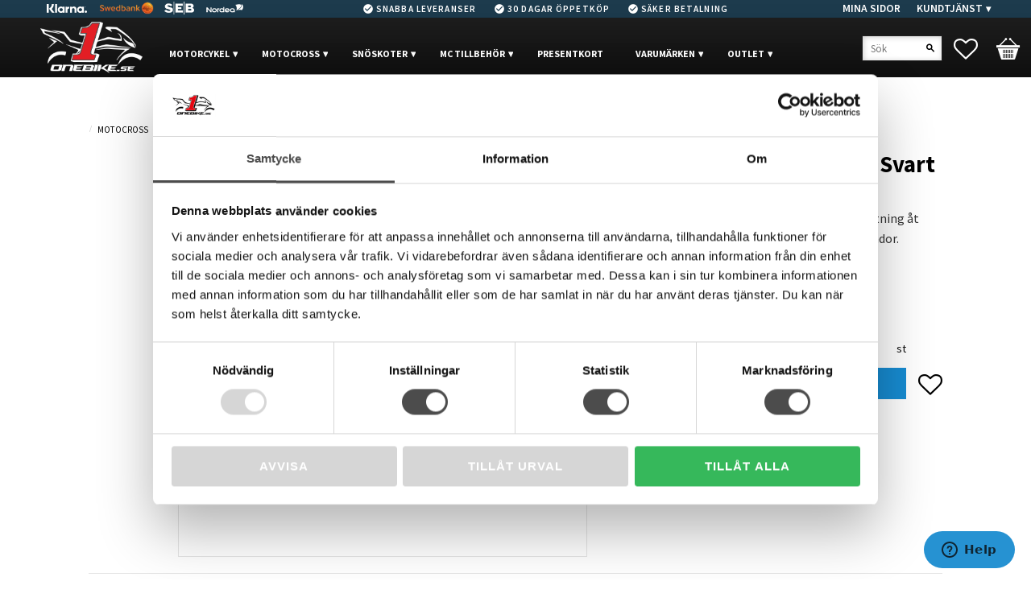

--- FILE ---
content_type: text/html; charset=UTF-8
request_url: https://www.onebike.se/product/evs-r4-vuxen-nackskydd-svart
body_size: 19910
content:
<!DOCTYPE html>
<html
     id="product-page"    class="no-js customer-accounts-enabled has-favorite-cart pricelist-3 incl-vat product-page product-4314  has-sidebar category-22 root-category-22 theme-color-scheme-0 theme-background-pattern-0"
    lang="sv"
    dir="ltr"
    data-country="SE"
    data-currency="SEK"
>

    <head>
        <meta charset="UTF-8" />
        <title>EVS R4 Vuxen Nackskydd Svart</title>
                    <meta name="description" content="Prisvärd nackstöd - Otroligt lätt och smidig - Nackskyddets basegenskaper skyddar mot brytning åt sidorna, framåt och bakåt samt nyckelbensskador." />
                <meta name="viewport" content="width=device-width, initial-scale=1" />
        
                            <link rel="shortcut icon" href="https://cdn.starwebserver.se/shops/xbike/files/onebike.png?_=1502022563" />
        
                                    <link rel="canonical" href="https://www.onebike.se/product/evs-r4-vuxen-nackskydd-svart" />
        
                        
        
                    <script type="application/ld+json">
                [{"@id":"https:\/\/www.onebike.se\/product\/evs-r4-vuxen-nackskydd-svart","@context":"http:\/\/schema.org\/","name":"EVS R4 Vuxen Nackskydd Svart","description":"Prisv\u00e4rd nackst\u00f6d - Otroligt l\u00e4tt och smidig - Nackskyddets basegenskaper skyddar mot brytning \u00e5t sidorna, fram\u00e5t och bak\u00e5t samt nyckelbensskador.","image":["https:\/\/cdn.starwebserver.se\/shops\/xbike\/files\/642-3014-evs-r4-nackskydd-vuxen-svart-onebike.jpg"],"@type":"Product","sku":"642-3014","offers":{"@type":"Offer","price":"1890","priceCurrency":"SEK","availability":"http:\/\/schema.org\/LimitedAvailability","url":"https:\/\/www.onebike.se\/product\/evs-r4-vuxen-nackskydd-svart","itemCondition":"http:\/\/schema.org\/NewCondition"},"brand":{"@type":"Brand","name":"Evs"}}]            </script>
                    <script type="application/ld+json">
                [{"@context":"https:\/\/schema.org","@type":"BreadcrumbList","itemListElement":[{"@type":"ListItem","position":1,"name":"MOTOCROSS","item":"https:\/\/www.onebike.se\/category\/crossklader"}]},{"@context":"https:\/\/schema.org","@type":"BreadcrumbList","itemListElement":[{"@type":"ListItem","position":1,"name":"MOTOCROSS","item":"https:\/\/www.onebike.se\/category\/crossklader"},{"@type":"ListItem","position":2,"name":"Skydd","item":"https:\/\/www.onebike.se\/category\/skydd-2"}]},{"@context":"https:\/\/schema.org","@type":"BreadcrumbList","itemListElement":[{"@type":"ListItem","position":1,"name":"MOTOCROSS","item":"https:\/\/www.onebike.se\/category\/crossklader"},{"@type":"ListItem","position":2,"name":"Skydd","item":"https:\/\/www.onebike.se\/category\/skydd-2"},{"@type":"ListItem","position":3,"name":"Nackskydd","item":"https:\/\/www.onebike.se\/category\/nackskydd-2"}]}]            </script>
        
                        
                <link rel="stylesheet" href="https://cdn.starwebserver.se/62000/css/shop/shop.combined.min.css" />
                                            <link rel="stylesheet" href="https://cdn.starwebserver.se/62000/css/shop/related-products-popup.min.css" />
                            <link rel="stylesheet" href="https://cdn.starwebserver.se/62000/css/shop/campaigns.min.css" />
                                    <meta name="viewport" content="width=device-width, initial-scale=1.0, maximum-scale=1.0, user-scalable=no" />

<link href="https://fonts.googleapis.com/css?family=Source+Sans+Pro:400,600,700" rel="stylesheet">
<link href="https://fonts.googleapis.com/icon?family=Material+Icons" rel="stylesheet">
<!-- Start of  Zendesk Widget script -->
<script id="ze-snippet" src="https://static.zdassets.com/ekr/snippet.js?key=8f30c40b-84ea-4003-aba9-ccc62bf02431"> </script>
<!-- End of  Zendesk Widget script -->
<meta name="ahrefs-site-verification" content="f9e73b686c713330ef4799ca479c0d80de0f2cdb13eeffd7414e9a0a604228eb">        
                            <link rel="stylesheet" href="https://cdn.starwebserver.se/62000/themes/milton/css/theme-plugins.combined.min.css" />
                    <link rel="stylesheet" href="https://cdn.starwebserver.se/62000/themes/milton/css/theme.min.css" />
        
                    <link rel="stylesheet" href="https://cdn.starwebserver.se/shops/xbike/themes/milton/css/shop-custom.min.css?_=1769594372" />
        
                <link href="https://fonts.googleapis.com/icon?family=Material+Icons" rel="stylesheet">

                <script>
            var docElement = document.documentElement;
            docElement.className = docElement.className.replace('no-js', 'js');
            eval(decodeURIComponent(Array.prototype.map.call(atob('dmFyIGQ9J3d3dy5vbmViaWtlLnNlJzt2YXIgZT0nd3d3Lm9uZWJpa2Uuc2UnO2lmKHdpbmRvdy5sb2NhdGlvbi5ob3N0bmFtZSAhPSBkICYmIHdpbmRvdy5sb2NhdGlvbi5ob3N0bmFtZSAhPSBlKXt3aW5kb3cubG9jYXRpb249J2h0dHA6Ly8nK2Q7fQ=='), function(c) {
                    return '%' + ('00' + c.charCodeAt(0).toString(16)).slice(-2)
                }).join('')));        </script>

                                            <meta property="og:site_name" content="OneBike MC" />
                                                <meta property="og:type" content="product" />
                                                <meta property="og:locale" content="sv_SE" />
                                                <meta property="og:title" content="EVS R4 Vuxen Nackskydd Svart" />
                                                <meta property="og:url" content="https://www.onebike.se/product/evs-r4-vuxen-nackskydd-svart" />
                                                <meta property="og:description" content="Prisvärd nackstöd - Otroligt lätt och smidig - Nackskyddets basegenskaper skyddar mot brytning åt sidorna, framåt och bakåt samt nyckelbensskador." />
                                                <meta property="og:image" content="https://cdn.starwebserver.se/shops/xbike/files/cache/642-3014-evs-r4-nackskydd-vuxen-svart-onebike_grande.jpg?_=1639180268" />
                            <meta name="sws:no-image-url" content="https://cdn.starwebserver.se/img/no-image.png" />

                    <script>
                !function(f,b,e,v,n,t,s)
                {if(f.fbq)return;n=f.fbq=function(){n.callMethod?
                n.callMethod.apply(n,arguments):n.queue.push(arguments)};
                if(!f._fbq)f._fbq=n;n.push=n;n.loaded=!0;n.version='2.0';
                n.queue=[];t=b.createElement(e);t.async=!0;
                t.src=v;s=b.getElementsByTagName(e)[0];
                s.parentNode.insertBefore(t,s)}(window, document,'script',
                'https://connect.facebook.net/en_US/fbevents.js');
                fbq('init', '996224657380680');
                fbq('track', 'PageView', null, {eventID: '697cc2660089b2.58541578'});
            </script>
            <noscript><img height="1" width="1" style="display:none"
                src="https://www.facebook.com/tr?id=996224657380680&ev=PageView&noscript=1"
            /></noscript>
        
        
        
        <script>
            var ecommerceContainerIdToProducts = {};

                      
                            
                                    window.dataLayer = window.dataLayer || [];
                    dataLayer.push({ecommerce: null});
                    dataLayer.push(
                        {event: 'view_item', ecommerce: {"currency":"SEK","value":1890,"items":[{"item_id":"642-3014","item_name":"EVS R4 Vuxen Nackskydd Svart","currency":"SEK","price":1890,"quantity":1,"item_category":"MOTOCROSS","item_category2":"Skydd","item_category3":"Nackskydd","item_category4":"EVS","item_category5":"VARUM\u00c4RKEN"}]}}
                    );
                                            
                                    window.dataLayer = window.dataLayer || [];
                    dataLayer.push({ecommerce: null});
                    dataLayer.push(
                        {event: 'view_item_list', ecommerce: {"item_list_id":"PDPRelatedProducts","item_list_name":"PDP Related products","items":[]}}
                    );
                            
            // use Object.assign to cast empty array to object
            ecommerceContainerIdToProducts = Object.assign({}, {"pdp":{"642-3014":{"item_id":"642-3014","item_name":"EVS R4 Vuxen Nackskydd Svart","currency":"SEK","price":1890,"quantity":1,"item_category":"MOTOCROSS","item_category2":"Skydd","item_category3":"Nackskydd","item_category4":"EVS","item_category5":"VARUM\u00c4RKEN"}},"PDPRelatedProducts":[]});
                </script>

                                    <script>
                    window.dataLayer = window.dataLayer || [];
                    dataLayer.push(
                        {"productId":"642-3014","currency":"SEK","productPrice":"1890"}                    );
                </script>
                        <script>(function(w,d,s,l,i){w[l]=w[l]||[];w[l].push({'gtm.start':
                        new Date().getTime(),event:'gtm.js'});var f=d.getElementsByTagName(s)[0],
                    j=d.createElement(s),dl=l!='dataLayer'?'&l='+l:'';j.async=true;j.src=
                    'https://www.googletagmanager.com/gtm.js?id='+i+dl;f.parentNode.insertBefore(j,f);
                })(window,document,'script','dataLayer','GTM-NNP5R6B');
            </script>
        
        
                    <script type="module" src="https://cdn.starwebserver.se/62000/shop/vendors/scripts/altcha/altcha.min.js"></script>
            </head>
    <body>
    
                <noscript><iframe src="https://www.googletagmanager.com/ns.html?id=GTM-NNP5R6B"
                              height="0" width="0" style="display:none;visibility:hidden"></iframe>
            </noscript>
        
        
                                <div id="page-container">

    <header id="site-header">
        <div class="wrapper">
            <div class="content">

                <div class="main-content">
                    <div class="region first-region has-ace-text-block has-menu-block" data-region="headerTop" ><div class="block ace-text-block block-47">
    <li><i class="material-icons">check_circle</i>Snabba leveranser</li>
<li><i class="material-icons">check_circle</i>30 Dagar Öppetköp</li>
<li><i class="material-icons">check_circle</i>Säker Betalning</li>
</div>
<div class="block ace-text-block block-51">
    <span><img src="https://cdn.starwebserver.se/shops/xbike/files/klarna-logo_white-100.png"></span>
<img src="https://cdn.starwebserver.se/shops/xbike/files/swedbank-logo.png">
<img src="https://cdn.starwebserver.se/shops/xbike/files/seb-logotype-small.png?_=1611242464">
<span><img src="https://cdn.starwebserver.se/shops/xbike/files/nordea-small-logo.png?_=1611243267"></span>
</div>

<nav class="block menu-block block-32 custom custom-menu-block" aria-label="Meny">

    
    <ul class="menu menu-level-1" role="menubar">
                                <li class="menu-item menu-item-11 menu-level-1-item "
                            data-id="11"
                            data-level="1"
                            role="none"
                        >
                            <a href="/customer"  title="Mina sidor"
                                class="menu-title menu-title-11 menu-level-1-title "
                                data-level="1"
                                role="menuitem"
                                
                            >Mina sidor</a>
            
            
                        </li>
                        <li class="menu-item menu-item-12 menu-level-1-item has-children menu-item-has-children"
                            data-id="12"
                            data-level="1"
                            role="none"
                        >
                            <a href="/customer-service"  title="Kundtjänst"
                                class="menu-title menu-title-12 menu-level-1-title has-children menu-title-has-children"
                                data-level="1"
                                role="menuitem"
                                aria-haspopup="true" aria-expanded="false"
                            >Kundtjänst</a>
            
                                <span class="toggle-static-child-menu toggle-child-menu" role="button" tabindex="0" aria-label="Visa underkategorier" aria-expanded="false" aria-controls="submenu-12"></span>
            
                                <ul class="menu menu-level-2" data-level="2" role="menu" aria-label="Underkategorier">
                                                <li class="menu-item menu-item-13 menu-level-2-item "
                                                    data-id="13"
                                                    data-level="2"
                                                    role="none"
                                                >
                                                    <a href="/page/kopvillkor"  title="Köpvillkor"
                                                        class="menu-title menu-title-13 menu-level-2-title "
                                                        data-level="2"
                                                        role="menuitem"
                                                        
                                                    >Köpvillkor</a>
                                    
                                    
                                                </li>
                                                <li class="menu-item menu-item-14 menu-level-2-item "
                                                    data-id="14"
                                                    data-level="2"
                                                    role="none"
                                                >
                                                    <a href="/page/hur-handlar-jag"  title="Hur handlar jag?"
                                                        class="menu-title menu-title-14 menu-level-2-title "
                                                        data-level="2"
                                                        role="menuitem"
                                                        
                                                    >Hur handlar jag?</a>
                                    
                                    
                                                </li>
                                                <li class="menu-item menu-item-15 menu-level-2-item "
                                                    data-id="15"
                                                    data-level="2"
                                                    role="none"
                                                >
                                                    <a href="/page/reklamation-och-retur"  title="Reklamation och retur"
                                                        class="menu-title menu-title-15 menu-level-2-title "
                                                        data-level="2"
                                                        role="menuitem"
                                                        
                                                    >Reklamation och retur</a>
                                    
                                    
                                                </li>
                                                <li class="menu-item menu-item-16 menu-level-2-item "
                                                    data-id="16"
                                                    data-level="2"
                                                    role="none"
                                                >
                                                    <a href="/page/policy-och-cookies"  title="Policy och cookies"
                                                        class="menu-title menu-title-16 menu-level-2-title "
                                                        data-level="2"
                                                        role="menuitem"
                                                        
                                                    >Policy och cookies</a>
                                    
                                    
                                                </li>
                                </ul>
            
                        </li>
            </ul>
</nav>

        <script type="text/x-mustache" id="nodesPartialTmpl">
    {{#nodes}}
        {{^hidden}}
            <li class="menu-item menu-item-{{nodeId}} menu-level-{{nodeLevel}}-item {{cssClasses}}{{#dynamicNode}} dynamic-menu-item{{/dynamicNode}}{{#hasChildren}} menu-item-has-children{{/hasChildren}}"
                data-id="{{nodeId}}"
                data-level="{{nodeLevel}}"
                role="none"
            >
                <a href="{{permalink}}" {{#newWindow}}target="_blank" rel="noopener"{{/newWindow}} title="{{value}}"
                    class="menu-title menu-title-{{nodeId}} menu-level-{{nodeLevel}}-title {{cssClasses}}{{#dynamicNode}} dynamic-menu-title{{/dynamicNode}}{{#hasChildren}} menu-title-has-children{{/hasChildren}}"
                    data-level="{{nodeLevel}}"
                    role="menuitem"
                    {{#hasChildren}}aria-haspopup="true" aria-expanded="false"{{/hasChildren}}
                >{{value}}</a>

                {{#hasChildren}}
                    <span class="{{#dynamicNode}}toggle-dynamic-child-menu{{/dynamicNode}}{{^dynamicNode}}toggle-static-child-menu{{/dynamicNode}} toggle-child-menu" role="button" tabindex="0" aria-label="Visa underkategorier" aria-expanded="false" aria-controls="submenu-{{nodeId}}"></span>

                    <ul class="menu menu-level-{{childNodeLevel}}" data-level="{{childNodeLevel}}" role="menu" aria-label="Underkategorier">
                        {{>nodesPartial}}
                    </ul>
                {{/hasChildren}}

            </li>
        {{/hidden}}
    {{/nodes}}
</script>
    <script type="text/x-mustache" id="menuTreeTmpl">
            {{>nodesPartial}}
        </script>
</div>
                    <a href="https://www.onebike.se" id="home"><img id="shop-logo" src="https://cdn.starwebserver.se/shops/xbike/files/onebikenyaloggan.png?_=1506283220" alt="OneBike MC" width="192" height="96" /></a>
                    <div class="region last-region has-category-tree-block has-cart-block has-search-block" data-region="header" >
<nav class="block category-tree-block block-33 top-megadropdown-menu category-tree-menu category-menu-block menu-block category" aria-label="Kategoriträd">

    
    <ul class="menu menu-level-1 category-menu" role="menubar">
                    <li class="menu-item menu-item-21 menu-level-1-item has-children menu-item-has-children"
                    data-level="1" role="none"
                >
                    <a href="/category/mc-klader"
                        data-id="21"
                        data-level="1"
                        class="menu-title menu-title-21 category-node menu-level-1-title has-children menu-title-has-children open-page"
                        title="MOTORCYKEL"
                        role="menuitem"
                        aria-haspopup="true" aria-expanded="false"
                    >MOTORCYKEL</a>
        
                    <span class="toggle-static-child-menu toggle-child-menu" role="button" tabindex="0" aria-label="Visa underkategorier"></span>
        
                    <span class="toggle-static-child-menu toggle-child-menu" role="button" tabindex="0" aria-label="Visa underkategorier" aria-expanded="false"></span>
                </li>
                <li class="menu-item menu-item-22 menu-level-1-item has-children menu-item-has-children"
                    data-level="1" role="none"
                >
                    <a href="/category/crossklader"
                        data-id="22"
                        data-level="1"
                        class="menu-title menu-title-22 category-node menu-level-1-title has-children menu-title-has-children open-page"
                        title="MOTOCROSS"
                        role="menuitem"
                        aria-haspopup="true" aria-expanded="false"
                    >MOTOCROSS</a>
        
                    <span class="toggle-static-child-menu toggle-child-menu" role="button" tabindex="0" aria-label="Visa underkategorier"></span>
        
                    <span class="toggle-static-child-menu toggle-child-menu" role="button" tabindex="0" aria-label="Visa underkategorier" aria-expanded="false"></span>
                </li>
                <li class="menu-item menu-item-215 menu-level-1-item has-children menu-item-has-children"
                    data-level="1" role="none"
                >
                    <a href="/category/skoterklader"
                        data-id="215"
                        data-level="1"
                        class="menu-title menu-title-215 category-node menu-level-1-title has-children menu-title-has-children open-page"
                        title="Snöskoter"
                        role="menuitem"
                        aria-haspopup="true" aria-expanded="false"
                    >Snöskoter</a>
        
                    <span class="toggle-static-child-menu toggle-child-menu" role="button" tabindex="0" aria-label="Visa underkategorier"></span>
        
                    <span class="toggle-static-child-menu toggle-child-menu" role="button" tabindex="0" aria-label="Visa underkategorier" aria-expanded="false"></span>
                </li>
                <li class="menu-item menu-item-163 menu-level-1-item has-children menu-item-has-children"
                    data-level="1" role="none"
                >
                    <a href="/category/mc-tillbehor"
                        data-id="163"
                        data-level="1"
                        class="menu-title menu-title-163 category-node menu-level-1-title has-children menu-title-has-children open-page"
                        title="MC Tillbehör"
                        role="menuitem"
                        aria-haspopup="true" aria-expanded="false"
                    >MC Tillbehör</a>
        
                    <span class="toggle-static-child-menu toggle-child-menu" role="button" tabindex="0" aria-label="Visa underkategorier"></span>
        
                    <span class="toggle-static-child-menu toggle-child-menu" role="button" tabindex="0" aria-label="Visa underkategorier" aria-expanded="false"></span>
                </li>
                <li class="menu-item menu-item-111 menu-level-1-item no-children"
                    data-level="1" role="none"
                >
                    <a href="/category/presentkort"
                        data-id="111"
                        data-level="1"
                        class="menu-title menu-title-111 category-node menu-level-1-title no-children open-page"
                        title="PRESENTKORT"
                        role="menuitem"
                        
                    >PRESENTKORT</a>
        
                    
        
                    
                </li>
                <li class="menu-item menu-item-185 menu-level-1-item has-children menu-item-has-children menu-item-has-title-without-link"
                    data-level="1" role="none"
                >
                    <a 
                        data-id="185"
                        data-level="1"
                        class="menu-title menu-title-185 category-node menu-level-1-title has-children menu-title-has-children load-tree"
                        title="VARUMÄRKEN"
                        role="menuitem"
                        aria-haspopup="true" aria-expanded="false"
                    >VARUMÄRKEN</a>
        
                    <span class="toggle-static-child-menu toggle-child-menu" role="button" tabindex="0" aria-label="Visa underkategorier"></span>
        
                    <span class="toggle-static-child-menu toggle-child-menu" role="button" tabindex="0" aria-label="Visa underkategorier" aria-expanded="false"></span>
                </li>
                <li class="menu-item menu-item-222 menu-level-1-item has-children menu-item-has-children"
                    data-level="1" role="none"
                >
                    <a href="/category/outlet"
                        data-id="222"
                        data-level="1"
                        class="menu-title menu-title-222 category-node menu-level-1-title has-children menu-title-has-children open-page"
                        title="OUTLET"
                        role="menuitem"
                        aria-haspopup="true" aria-expanded="false"
                    >OUTLET</a>
        
                    <span class="toggle-static-child-menu toggle-child-menu" role="button" tabindex="0" aria-label="Visa underkategorier"></span>
        
                    <span class="toggle-static-child-menu toggle-child-menu" role="button" tabindex="0" aria-label="Visa underkategorier" aria-expanded="false"></span>
                </li>
        </ul>
</nav>

        <script type="text/x-mustache" id="categoriesPartialTmpl">
    {{#nodes}}
        <li class="menu-item menu-item-{{id}} menu-level-{{menuLevel}}-item{{#isOpen}} menu-item-has-children-loaded current-menu-ancestor open{{/isOpen}}{{#selected}} selected{{/selected}}{{^hasChildren}} no-children{{/hasChildren}}{{#hasChildren}} has-children menu-item-has-children{{/hasChildren}}{{^openPage}} menu-item-has-title-without-link{{/openPage}}"
            data-level="{{menuLevel}}" role="none"
        >
            <a {{#openPage}}href="{{shopUrl}}"{{/openPage}}
                data-id="{{id}}"
                data-level="{{menuLevel}}"
                class="menu-title menu-title-{{id}} category-node menu-level-{{menuLevel}}-title{{^hasChildren}} no-children{{/hasChildren}}{{#hasChildren}} has-children menu-title-has-children{{/hasChildren}}{{^openPage}} load-tree{{/openPage}}{{#openPage}} open-page{{/openPage}}{{#isOpen}} open{{/isOpen}}{{#selected}} selected{{/selected}}"
                title="{{name}}"
                role="menuitem"
                {{#hasChildren}}aria-haspopup="true" aria-expanded="{{#isOpen}}true{{/isOpen}}{{^isOpen}}false{{/isOpen}}"{{/hasChildren}}
            >{{name}}</a>

            {{#hasChildren}}<span class="toggle-static-child-menu toggle-child-menu" role="button" tabindex="0" aria-label="Visa underkategorier"></span>{{/hasChildren}}

            {{#isOpen}}
                <ul class="menu menu-level-{{menuNextLevel}}" data-level="{{menuNextLevel}}" role="menu" aria-label="Underkategorier">
                    {{>categoriesPartial}}
                </ul>
            {{/isOpen}}
            {{#hasChildren}}<span class="toggle-static-child-menu toggle-child-menu" role="button" tabindex="0" aria-label="Visa underkategorier" aria-expanded="{{#isOpen}}true{{/isOpen}}{{^isOpen}}false{{/isOpen}}"></span>{{/hasChildren}}
        </li>
    {{/nodes}}
</script>
    <script type="text/x-mustache" id="rootCategoriesTmpl">
        {{>categoriesPartial}}
    </script>
    <div class="block favorite-cart-block block-34">
        <div class="favorite block open-off-canvas-favorites" role="button" tabindex="0" aria-label="Favoriter">
            <div class="favorite-wrap">
                <span class="favorite-title visually-hidden">Favoriter</span>
                <span class="favorite-item-count quantity">
                    <span class="favorite-items-count-label visually-hidden">Antal favoriter: </span>
                    <span class="number"></span>
                </span>
            </div>
        </div>
                <div class="favorite-cart block open-off-canvas-products">
            <div class="cart-wrap">
                <div class="header favorite-cart-header" href="/checkout" role="button" tabindex="0" aria-label="Kundvagn">
                    <span class="favorite-cart-title visually-hidden">Kundvagn</span>
                    <span class="product-item-count quantity">
                        <span class="cart-items-count-label visually-hidden">Antal produkter: </span>
                        <span class="number"></span>
                    </span>
                    <span class="favorite-cart-icon" aria-hidden="true"></span>
                </div>
            </div>
            <span class="cart-item-total-price quantity hide">
                <span class="number"></span>
            </span>
        </div>
            </div> <!-- /.favorite-cart-block -->
<div class="block search-block block-48">
    <h3>Sök</h3>
    <div class="content">
        <form action="/search" method="get">
            <div class="field-wrap search-type required">
                <label for="search-field-block-48" class="caption"><span>Sök produkter & kategorier</span></label>
                <div class="control">
                    <input type="search" name="q" id="search-field-block-48" class="autocomplete" value="" placeholder="Sök" data-text-header="Produkter" data-text-link="Visa alla" aria-label="Sök produkter &amp; kategorier" />
                </div>
            </div>
            <button type="submit" aria-label="Sök"><span aria-hidden="true">Sök</span></button>
        </form>
    </div>
</div></div>
                </div>
                <a href="#menu" id="menu"></a>

            </div><!-- .content -->
        </div><!-- .wrapper -->
    </header><!-- #site-header -->

    <div id="content" class="site-content">

        <main id="main-content" >

            <article class="region has-ace-text-block has-related-products-legacy-block has-product-block has-three-column-text-block" data-region="0" >
    <div class="block ace-text-block block-66 klarna">
    <script async src="https://cdn.klarna.com/1.0/code/client/all.js"></script>
<div class="klarna-widget klarna-badge-tooltip"
    data-eid="61548"
    data-locale="sv_se"
    data-badge-name="long-blue"
    data-badge-width="385">
</div>
</div>
<!-- This view is required by 'relatedProductsLegacy'-block-->

    <div aria-live="polite" aria-atomic="true" class="visually-hidden favorite-status-announcer"></div>
    <div id="product-page-main-container" class="block product-block block-15">

        <script type="text/x-mustache" id="categoryBreadcrumbPartialTmpl">
            {{#nodes}}
                {{#isOpen}}
                    {{#openPage}}
                        <a href="{{shopUrl}}" class="breadcrumb"><span>{{name}}</span></a>
                    {{/openPage}}
                    {{^openPage}}
                        <span  class="breadcrumb">{{name}}</span>
                    {{/openPage}}
                    {{>categoryBreadcrumbPartial}}
                {{/isOpen}}
                {{^isOpen}}
                    {{#selected}}
                        {{#openPage}}
                            <a href="{{shopUrl}}" class="breadcrumb current-breadcrumb"><span>{{name}}</span></a>
                        {{/openPage}}
                        {{^openPage}}
                            <span class="breadcrumb">{{name}}</span>
                        {{/openPage}}
                    {{/selected}}
                {{/isOpen}}
            {{/nodes}}
        </script>

        <div class="breadcrumbs">
                                                    <a href="/category/crossklader" class="breadcrumb"><span>MOTOCROSS</span></a>
                                                                                        </div>

    <script type="text/x-mustache" id="rootCategoriesBreadcrumbTmpl">
            {{#showBreadcrumbs}}
                {{#categories}}
                    {{>categoryBreadcrumbPartial}}
                {{/categories}}
            {{/showBreadcrumbs}}
        </script>

    <header class="product-header">
        <h1 class="product-name">EVS R4 Vuxen Nackskydd Svart</h1>
        <div class="short description product-short-description"><p>Prisvärd nackstöd - Otroligt lätt och smidig - Nackskyddets basegenskaper skyddar mot brytning åt sidorna, framåt och bakåt samt nyckelbensskador.</p></div>
    </header>

    <div class="dynamic-product-info has-volume-pricing">
                    <div class="product-media stock-status-2"
                data-stock-status-title="I lager"
            >
                <figure>
                    <div class="figure-content">
                            <a class="featured img-wrap product-media-item" href="https://cdn.starwebserver.se/shops/xbike/files/cache/642-3014-evs-r4-nackskydd-vuxen-svart-onebike_grande.jpg?_=1639180268" target="_blank" rel="noopener">
                            
                                <img src="https://cdn.starwebserver.se/shops/xbike/files/cache/642-3014-evs-r4-nackskydd-vuxen-svart-onebike_medium.jpg?_=1639180268" width="800" height="639" id="media-0" data-large-size="https://cdn.starwebserver.se/shops/xbike/files/cache/642-3014-evs-r4-nackskydd-vuxen-svart-onebike_grande.jpg?_=1639180268" data-large-size-width="942" data-large-size-height="753" data-cloudzoom="disableZoom: true"  alt="EVS R4 Vuxen Nackskydd Svart" />
                                
                            </a>

                    </div>
                </figure>


            </div><!-- /.product-media -->


            <aside class="product-offer buyable" role="region" aria-label="Produkterbjudande">

                    <div class="product-price">
                            <span class="price"><span class="amount">1 890</span><span class="currency"> kr</span></span>
                            <span class="unit">/ <abbr title="Styck">st</abbr></span>
                    </div>


                
                <form class="add-to-cart-form product-list-container" novalidate data-ga-ecommerce-list-id="pdp">
                                                                                    <input type="hidden" name="sku" value="642-3014" />
                    
                    <div class="add-to-cart-wrap has-unit">
                                <div class="field-wrap number-type quantity-field">
                                    <label for="quantity-field" class="caption"><span>Antal</span></label>
                                    <div class="control">
                                        <input name="quantity" type="number" id="quantity-field" value="1" min="1" max="1000000" step="1" class="number" />
                                                                                                                            <label for="quantity-field" class="unit"><abbr title="Styck">st</abbr></label>
                                                                            </div>
                                </div>

                                <button type="submit" class="product-add-to-cart-action"><span>Köp</span></button>
                                                    <div class="toggle-favorite-action" data-sku="642-3014" data-bundle-config="" role="button" tabindex="0">
                                <span class="favorite ">
                                        <span class="favorite-title visually-hidden">Lägg till i favoriter</span>
                                </span>
                            </div>
                                            </div><!-- /.add-to-cart-wrap -->

                    <div class="product-status" hidden aria-hidden="true">
                        <p class="status-message" data-message="Nu finns produkten i &lt;a href=&quot;/checkout&quot;&gt;kundvagnen&lt;/a&gt;."></p>
                        <p class="view-cart">
                            <a class="product-status-checkout-link" href="/checkout">
                                <b>Till kassan</b>
                                <span class="cart-item-count">1</span>
                            </a>
                        </p>
                    </div>


                                                        </form>

                                <dl class="product-details">
                        <dt class="product-stock-status product-stock-status product-stock-status-2">Lagerstatus</dt>
                        <dd class="product-stock-status product-stock-status-2"><span>I lager</span></dd>
                    <dt class="product-sku">Artikelnr</dt><dd class="product-sku">642-3014</dd>
                                        
                                                                                                            
                                            <dt class="product-manufacturer">Tillverkare</dt>
                        <dd class="product-manufacturer">
                                                            <a href="https://www.onebike.se/category/evs" rel="external" target="_blank" rel="noopener">Evs</a>
                                                    </dd>
                    
                                    </dl><!-- /product-details -->


                

                                                    <p class="manufacturer-related-products">
                        <a href="/search?m=Evs">Visa alla produkter från Evs</a>
                    </p><!-- /.manufacturer-related-products -->
                
                                    <div class="product-rating">
                                                    <a href="#product-reviews" title="Betyg: 0 av 5 stjärnor. Baserat på 0 betyg">
                                                                <span class="count">0</span>
                                <span class="info review-count-0">0 Betyg</span>
                                <span class="add-new">Ge ett omdöme!</span>
                            </a>
                                            </div>
                
                                                            </aside><!-- /.product-offer -->

                            <script>
                    fbq('track', 'ViewContent', {
                        content_ids: ['642-3014'],
                        content_type: 'product',
                        content_name: 'EVS R4 Vuxen Nackskydd Svart',
                        currency: 'SEK',
                        value: '1890',
                    }, {eventID: '697cc265f2c1e2.09352508'});
                </script>
            
            
                    </div> <!-- /.dynamic-product-info -->

        <script type="text/x-mustache" id="dynamicProductInfoTmpl">
            <div class="product-media{{^hidePrice}}{{#stockStatusId}} stock-status-{{stockStatusId}}{{/stockStatusId}}{{#savePercentOnDiscountedPrice}} save-percent{{/savePercentOnDiscountedPrice}}{{/hidePrice}}{{#hasLabels}} has-product-label{{/hasLabels}}"{{^hidePrice}}{{#savePercentOnDiscountedPrice}}
                data-save-percent-title="Kampanj!"{{/savePercentOnDiscountedPrice}}{{/hidePrice}}
                {{#stockStatusText}}data-stock-status-title="{{stockStatusText}}"{{/stockStatusText}}
            >
                <figure{{#featuredImage.default}} class="no-image"{{/featuredImage.default}}>
                    {{#campaign}}
                        <div
                            class="campaign-label campaign-label-product-page"
                            style="background-color: #{{campaign.label.color}}; color: {{campaign.label.textColor}}">
                            {{campaign.label.text}}
                        </div>
                    {{/campaign}}
                    <div class="figure-content">
                        {{#featuredImage}}
                            {{#largeUrl}}<a class="featured img-wrap product-media-item" href="{{largeUrl}}" target="_blank" rel="noopener">{{/largeUrl}}
                            {{#featuredImage.default}}<div class="img-wrap">{{/featuredImage.default}}
                                <img src="{{url}}" width="{{width}}" height="{{height}}" id="media-0" {{#largeUrl}}data-large-size="{{largeUrl}}" data-large-size-width="{{largeWidth}}" data-large-size-height="{{largeHeight}}"{{/largeUrl}} {{#disableAutoZoom}}data-cloudzoom="disableZoom: true" {{/disableAutoZoom}} alt="{{alt}}" />
                                {{#featuredImage.default}}</div>{{/featuredImage.default}}
                            {{#largeUrl}}</a>{{/largeUrl}}
                        {{/featuredImage}}

                        {{#secondaryImages}}
                            <a href="{{largeUrl}}" class="img-wrap product-media-item" target="_blank" rel="noopener">
                                <img src="{{url}}" height="{{height}}" width="{{width}}" id="media-{{index}}" data-large-size="{{largeUrl}}" data-large-size-width="{{largeWidth}}" data-large-size-height="{{largeHeight}}" alt="{{alt}}" />
                            </a>
                        {{/secondaryImages}}
                    </div>
                </figure>

                {{^hidePrice}}
                    {{#savePercentOnDiscountedPrice}}
                        <div class="save-percent save-percent-info">
                            <span class="label">Spara</span>
                            <span class="percentage"><span class="value">{{savePercentOnDiscountedPrice}}</span> <span class="unit">%</span></span>
                        </div>
                    {{/savePercentOnDiscountedPrice}}
                {{/hidePrice}}

                {{#labels}}
                    <div class="product-label product-label-{{index}} product-label-id-{{labelId}} {{classes}}"  title="{{name}}" ><span>{{name}}</span></div>
                {{/labels}}
            </div><!-- /.product-media -->


            <aside class="product-offer{{#watchableForCustomer}} watchable{{/watchableForCustomer}}{{#buyable}} buyable{{/buyable}}{{^buyable}}{{^watchableForCustomer}} non-watchable-non-buyable{{/watchableForCustomer}}{{/buyable}}" role="region" aria-label="Produkterbjudande">
                {{#campaign}}
                    <div class="campaign-description-container campaign-label-corner-container">
                        <span
                            class="campaign-label-corner"
                            style="border-top-color: #{{campaign.label.color}};"
                        >
                        </span>
                        <span class="campaign-description-text">
                            {{campaign.description}}
                        </span>
                    </div>
                {{/campaign}}

                                {{^hidePrice}}
                    <div class="product-price">
                                                {{^originalPrice}}
                            {{{sellingPriceHtml}}}
                            <span class="unit">/ <abbr title="Styck">st</abbr></span>
                        {{/originalPrice}}
                        {{#originalPrice}}
                            <div class="selling-price" tabindex="0" role="text">
                                <span class="visually-hidden">Nedsatt pris: </span>
                                {{{sellingPriceHtml}}}
                                <span class="unit">/ <abbr title="Styck">st</abbr></span>
                            </div>
                            <div class="original-price" tabindex="0" role="text">
                                <span class="visually-hidden">Ordinarie pris: </span>
                                {{{originalPriceHtml}}}
                                <span class="unit">/ <abbr title="Styck">st</abbr></span>
                            </div>
                        {{/originalPrice}}
                    </div>
                    {{#historyCheapestPrice}}
                        <div class="price-history">
                            <span class="price-history-text">Lägsta pris senaste 30 dagar:</span>
                            <span class="price-history-value">{{{historyCheapestPrice}}}</span>
                        </div>
                    {{/historyCheapestPrice}}

                                        {{#volumePricing}}
                        {{#hasValidVolumePricesForCustomer}}
                            <div class="volume-pricing has-visible-volume-pricing-content">
                                <div class="volume-pricing-header">
                                    <span class="volume-pricing-header-title">{{{headerTitle}}}</span>
                                    <span class="toggle-volume-pricing-content"></span>
                                </div>
                                <div class="volume-pricing-content">
                                    {{#rows}}
                                        <div class="volume-pricing-row">
                                            <span class="volume">
                                                <span class="amount">{{volumeAmount}}</span>
                                                {{#unit}}<span class="unit"><abbr title="{{name}}">{{symbol}}</abbr></span>{{/unit}}
                                            </span>
                                            {{{volumePriceHtml}}}
                                            {{#unit}}<span class="divider">/</span><span class="unit"><abbr title="{{name}}">{{symbol}}</abbr></span>{{/unit}}
                                            {{#percentAmount}}
                                                <span class="percent">
                                                    <span class="amount">{{percentAmount}}</span><span class="unit">%</span>
                                                </span>
                                            {{/percentAmount}}
                                        </div>
                                    {{/rows}}
                                </div>
                            </div>
                        {{/hasValidVolumePricesForCustomer}}
                    {{/volumePricing}}
                {{/hidePrice}}

                
                <form class="add-to-cart-form product-list-container" novalidate data-ga-ecommerce-list-id="pdp">
                                                                                    <input type="hidden" name="sku" value="{{sku}}" />
                                                                        {{#isBundle}}
                            <div class="bundled-products">
                                {{#bundledProducts}}
                                    <div class="bundled-product" data-bundled-product-id="{{bundledProductId}}">
                                        <div class="bundled-product-image">
                                            {{#image}}
                                                {{#largeUrl}}
                                                    <a class="featured img-wrap product-media-item" href="{{largeUrl}}" target="_blank" rel="noopener">
                                                {{/largeUrl}}
                                                {{#default}}
                                                    <div class="img-wrap">
                                                {{/default}}
                                                <img src="{{url}}" width="{{width}}" height="{{height}}" id="media-bundled-{{bundledProductId}}-0" {{#largeUrl}}data-large-size="{{largeUrl}}" data-large-size-width="{{largeWidth}}" data-large-size-height="{{largeHeight}}"{{/largeUrl}} {{#disableAutoZoom}}data-cloudzoom="disableZoom: true" {{/disableAutoZoom}} alt="{{alt}}" />
                                                {{#default}}
                                                    </div>
                                                {{/default}}
                                                {{#largeUrl}}
                                                    </a>
                                                {{/largeUrl}}
                                            {{/image}}
                                        </div><!-- /.bundled-product-image -->
                                        <div class="bundled-product-options">
                                            <p class="bundled-product-title">
                                                {{^isHidden}}<a href="{{url}}">{{/isHidden}}
                                                    {{#hasVariants}}{{name}}{{/hasVariants}}
                                                    {{^hasVariants}}{{nameWithConcatAttributeValues}}{{/hasVariants}}
                                                {{^isHidden}}</a>{{/isHidden}}
                                            </p>
                                            <div class="bundled-product-fields" {{#hasVariants}}data-current-sku="{{sku}}"{{/hasVariants}}>
                                                {{#hasVariants}}
                                                    <input type="hidden" name="bundledProducts[{{bundledProductId}}][productId]" value="{{bundledProductId}}" />
                                                    {{#attributes}}
                                                        <div class="bundled-product-field field-wrap select-type attributes-{{id}} has-field-content">
                                                            <label for="attributes-{{id}}-select" class="caption"><span>{{name}}</span></label>
                                                            <div class="control">
                                                                <select name="bundledProducts[{{bundledProductId}}][attributes][{{id}}]" id="attributes-{{id}}-select" class="bundled-product-attribute-value-select{{#invalidSelection}} invalid-selection{{/invalidSelection}}" data-attribute-id="{{id}}">
                                                                    {{#values}}
                                                                    <option value="{{id}}"{{#selected}} selected{{/selected}}{{^active}} disabled{{/active}}>{{name}}{{^active}} (Ej tillgänglig){{/active}}</option>
                                                                    {{/values}}
                                                                </select>
                                                                {{#showInvalidSelectionMessage}}
                                                                <label class="error" for="attributes-{{id}}-select">Varianten är inte tillgänglig, prova ett annat alternativ.</label>
                                                                {{/showInvalidSelectionMessage}}
                                                            </div>
                                                        </div>
                                                    {{/attributes}}
                                                {{/hasVariants}}
                                                <div class="bundled-product-field">
                                                    <div class="bundled-product-field-fixed-quantity">{{quantity}} {{unitSymbol}}</div>
                                                </div>

                                                                                                    <div class="order-data">
                                                        {{#orderDataFieldTemplateData}}
                                                            <div class="field-wrap text-type">
                                                                <label for="bundled-order-data-{{bundledProductId}}-{{orderDataFieldId}}-field" class="caption">
                                                                <span>
                                                                    {{orderDataFieldName}}
                                                                </span>
                                                                    {{#isRequired}} <abbr class="required-asterisk" title="Obligatorisk">*</abbr>{{/isRequired}}
                                                                </label>
                                                                <div class="control">
                                                                    <input
                                                                            type="text"
                                                                            name="bundledOrderData[{{bundledProductId}}][{{orderDataFieldId}}]"
                                                                            id="bundled-order-data-{{bundledProductId}}-{{orderDataFieldId}}-field"
                                                                            placeholder="{{orderDataFieldName}}"
                                                                            maxlength="255"
                                                                            {{#isRequired}} required{{/isRequired}}
                                                                    />
                                                                </div>
                                                            </div>
                                                        {{/orderDataFieldTemplateData}}
                                                    </div>
                                                                                            </div><!-- /.bundled-product-fields -->
                                        </div><!-- /.bundled-product-options -->
                                    </div><!-- /.bundled-product -->
                                {{/bundledProducts}}
                            </div><!-- /.bundled-products -->
                        {{/isBundle}}
                    
                    <div class="add-to-cart-wrap has-unit">
                        {{^hidePrice}}
                            {{#buyable}}
                                <div class="field-wrap number-type quantity-field">
                                    <label for="quantity-field" class="caption"><span>Antal</span></label>
                                    <div class="control">
                                        <input name="quantity" type="number" id="quantity-field" value="1" min="1" max="1000000" step="1" class="number" />
                                                                                                                            <label for="quantity-field" class="unit"><abbr title="Styck">st</abbr></label>
                                                                            </div>
                                </div>

                                <button type="submit" class="product-add-to-cart-action"{{#invalidVariant}} disabled{{/invalidVariant}}><span>Köp</span></button>
                            {{/buyable}}
                        {{/hidePrice}}
                        {{#hidePrice}}
                            <p><a class="button" href="/customer?redirect=%2Fproduct%2Fevs-r4-vuxen-nackskydd-svart" rel="nofollow"><span>Logga in för priser</span></a></p>
                        {{/hidePrice}}
                                                    <div class="toggle-favorite-action" data-sku="{{sku}}" data-bundle-config="{{bundleWatchConfig}}" role="button" tabindex="0">
                                <span class="favorite {{#isFavorite}}favorite-active{{/isFavorite}}">
                                    {{#isFavorite}}
                                        <span class="favorite-title visually-hidden">Ta bort från favoriter</span>
                                    {{/isFavorite}}
                                    {{^isFavorite}}
                                        <span class="favorite-title visually-hidden">Lägg till i favoriter</span>
                                    {{/isFavorite}}
                                </span>
                            </div>
                                            </div><!-- /.add-to-cart-wrap -->

                    <div class="product-status" hidden aria-hidden="true">
                        <p class="status-message" data-message="Nu finns produkten i &lt;a href=&quot;/checkout&quot;&gt;kundvagnen&lt;/a&gt;."></p>
                        <p class="view-cart">
                            <a class="product-status-checkout-link" href="/checkout">
                                <b>Till kassan</b>
                                <span class="cart-item-count">1</span>
                            </a>
                        </p>
                    </div>

                                        {{#customerCanShop}}
                        {{#watchable}}
                            {{#isWatching}}
                                <button type="button" disabled>Bevakar</button>
                            {{/isWatching}}
                            {{^isWatching}}
                                <button
                                    type="button"
                                    data-variant-id="{{variantId}}"
                                    data-variant-name="{{variantName}}"
                                    data-bundle-watch-config="{{bundleWatchConfig}}"
                                    data-permalink="evs-r4-vuxen-nackskydd-svart"
                                    data-name="EVS R4 Vuxen Nackskydd Svart"
                                    data-email=""
                                    data-text-signed-up="Bevakad"
                                    class="in-stock-notify"
                                    >Bevaka</button>
                            {{/isWatching}}
                        {{/watchable}}
                    {{/customerCanShop}}

                                                        </form>

                                <dl class="product-details">
                    {{#stockStatusValue}}
                        <dt class="product-stock-status {{stockStatusCssClass}}">{{stockStatusLabel}}</dt>
                        <dd class="{{stockStatusCssClass}}"><span>{{stockStatusValue}}</span></dd>
                    {{/stockStatusValue}}
                    <dt class="product-sku">Artikelnr</dt><dd class="product-sku">{{sku}}</dd>
                    {{#mpn}}
                        <dt class="product-mpn">Tillv. artikelnr</dt><dd class="product-mpn">{{mpn}}</dd>
                    {{/mpn}}
                                        
                                                                                                            
                                            <dt class="product-manufacturer">Tillverkare</dt>
                        <dd class="product-manufacturer">
                                                            <a href="https://www.onebike.se/category/evs" rel="external" target="_blank" rel="noopener">Evs</a>
                                                    </dd>
                    
                                    </dl><!-- /product-details -->

                {{#hasAdditionalStockLocations}}
                <div class="product-stock-locations-wrap">
                    <h4>Lagerställen</h4>
                    <div class="product-stock-locations">
                        {{#additionalStockLocations}}
                        <div class="product-stock-location{{#stockStatusId}} status-id-{{stockStatusId}}{{/stockStatusId}}{{#stockStatusIdCode}} status-id-code-{{stockStatusIdCode}}{{/stockStatusIdCode}}{{#isEcommerceStockLocation}} ecommerce-stock-location{{/isEcommerceStockLocation}}">
                            <span class="product-stock-location-name">{{stockLocationName}}</span>
                            <span class="product-stock-location-status{{#stockStatusId}} product-stock-location-status-{{stockStatusId}}{{/stockStatusId}}">
                                <span class="product-stock-location-status-text">{{stockStatusText}}</span>
                            </span>
                        </div>
                        {{/additionalStockLocations}}
                    </div>
                    {{#includeStockLocationsExpandButton}}
                        <a href="#" class="expand-product-stock-locations-button">
                          <span class="more">Visa alla lagerställen</span>
                          <span class="less">Visa färre lagerställen</span>
                        </a>
                    {{/includeStockLocationsExpandButton}}
                </div>
                {{/hasAdditionalStockLocations}}

                                                    {{#documents}}
                        <h4></h4>
                        <ul class="product-documents">
                            {{#document}}
                                <li class="file-type file-type-{{extension}}">
                                    <a href="{{originalUrl}}" target="_blank" rel="noopener" data-file-type="{{extension}}">
                                        <span class="file-ext">{{extension}}</span>
                                        <span class="file-title">
                                            {{title}}{{^title}}{{name}}{{/title}}
                                        </span>
                                        <span class="file-size">{{formattedSize}}</span>
                                    </a>
                                </li>
                            {{/document}}
                        </ul>
                    {{/documents}}
                

                                                    <p class="manufacturer-related-products">
                        <a href="/search?m=Evs">Visa alla produkter från Evs</a>
                    </p><!-- /.manufacturer-related-products -->
                
                                    <div class="product-rating">
                                                    <a href="#product-reviews" title="Betyg: 0 av 5 stjärnor. Baserat på 0 betyg">
                                                                <span class="count">0</span>
                                <span class="info review-count-0">0 Betyg</span>
                                <span class="add-new">Ge ett omdöme!</span>
                            </a>
                                            </div>
                
                                                            </aside><!-- /.product-offer -->

                            <script>
                    fbq('track', 'ViewContent', {
                        content_ids: ['642-3014'],
                        content_type: 'product',
                        content_name: 'EVS R4 Vuxen Nackskydd Svart',
                        currency: 'SEK',
                        value: '1890',
                    }, {eventID: '697cc265f2c1e2.09352508'});
                </script>
            
            
            </script>

       
    <div id="in-stock-notify-wrap" class="hide">
        <div class="in-stock-notify-modal">
            <h3 id="modal-title" role="heading" aria-level="2"></h3>
            <p class="in-stock-notify-info">Lägg till en bevakning så meddelar vi dig så snart varan är i lager igen.</p>
            <p class="in-stock-notify-message hide" aria-live="polite" role="status">
                <b>Produkten är nu bevakad</b><br />
                Vi meddelar dig så snart varan är i lager igen.            </p>
            <div class="field-wrap email-type">
                <label for="in-stock-notify-email-field" class="caption"><span>E-postadress</span></label>
                <div class="control">
                    <input
                            type="email"
                            name="email"
                            value=""
                            id="in-stock-notify-email-field"
                            placeholder="E-postadress"
                    >
                </div>
            </div>
            <button type="button" title="Lägg till bevakning" class="add-to-in-stock-notify-button">Lägg till bevakning</button>
                            <p class="user-info-legal-notice">Dina personuppgifter behandlas i enlighet med vår <a href="/page/policy-och-cookies">integritetspolicy</a>.</p>
                    </div>
    </div>

    <section class="product-overview" role="region">

        <header class="product-overview-header">
            <h2 class="product-name">EVS R4 Vuxen Nackskydd Svart</h2>
            <div class="short description product-short-description">
                Prisvärd nackstöd - Otroligt lätt och smidig - Nackskyddets basegenskaper skyddar mot brytning åt sidorna, framåt och bakåt samt nyckelbensskador.            </div>
        </header>

        <div class="long description product-long-description">
            <p><strong>EVS R4 Vuxen Nackstöd Svart</strong><br><br>EVS har utvecklat ett nackskydd, vilket förhindrar halsryggskador och passar med de flesta bröstskydden. R4 är även marknadens lättaste nackskydd med en vikt på endast drygt 600g! Nackskyddets basegenskaper skyddar mot bryting åt sidorna, framåt och bakåt och ovanifrån kommande stötar samt nyckelbensskador, där hjälmen vid fall annars kan krossa nyckelbenet. R4 har kardborreremmar som håller stödet stadigt på plats.</p>        </div>

                        <div class="block social-sharing-block">
            <div class="social-sharing a2a_kit a2a_kit_size_32 a2a_default_style">
                <h3>Dela med dig</h3>
                <p>
                    <a class="a2a_button_facebook"></a>
                    <a class="a2a_button_twitter"></a>

                </p>
            </div>
        </div> <!--/social-sharing-block-->
        <script src="https://cdn.starwebserver.se/62000/shop/vendors/scripts/addtoany_widget.js" crossorigin="anonymous"></script>
        
                    <div id="product-reviews">
        <a name="review"></a>
                <h3>Omdömen</h3>
        <h4
            class="product-rating review-count-0"
            title="Betyg: 0 av 5 stjärnor. Baserat på 0 betyg">
            <span class="title">Produktens betyg</span>
                        <span class="info">
                Baserat på 0 betyg.            </span>
        </h4>
                <div class="review-ratings">
            <div class="add-review-comment">
                <input type="hidden" name="currentProductId" value="4314" />
                <form novalidate>
                                    <div class="rating-selector field-wrap radio-type">
                        <div class="caption"><span>Klicka på en stjärna för att sätta ditt betyg</span></div>
                        <div class="control">
                            <span class="option">
                                <input type="radio" name="ratingScore" id="product-rating-1-radio" value="1" data-rating-score-name="Inte alls bra" />
                                <label for="product-rating-1-radio">1 stjärna</label>
                            </span>
                            <span class="option">
                                <input type="radio" name="ratingScore" id="product-rating-2-radio" value="2" data-rating-score-name="Knappt godkänd"  />
                                <label for="product-rating-2-radio">2 stjärnor</label>
                            </span>
                            <span class="option">
                                <input type="radio" name="ratingScore" id="product-rating-3-radio" value="3" data-rating-score-name="Godkänd"  />
                                <label for="product-rating-3-radio">3 stjärnor</label>
                            </span>
                            <span class="option">
                                <input type="radio" name="ratingScore" id="product-rating-4-radio" value="4" data-rating-score-name="Mycket bra"  />
                                <label for="product-rating-4-radio">4 stjärnor</label>
                            </span>
                            <span class="option">
                                <input type="radio" name="ratingScore" id="product-rating-5-radio" value="5" data-rating-score-name="Perfekt"  />
                                <label for="product-rating-5-radio">5 stjärnor</label>
                            </span>
                        </div>
                        <div class="rating-score-name"></div>
                    </div>

                    <div class="review-author">
                            Du                        
                    </div>

                    <div class="field-wrap textarea-type required">
                        <label for="customer-review-field" class="caption"><span>Klicka på en stjärna för att sätta ditt betyg</span></label>
                        <div class="control">
                            <textarea
                                name="comment"
                                id="customer-review-field"
                                placeholder="Du behöver vara inloggad för att ge ett omdöme."
                                required aria-required="true"></textarea>
                        </div>
                    </div>

                    <div class="review-button-actions">
                        
                    </div>
                    <div id="login-status-login" class="hide">Hämtar din Facebook profil.</div>
                    <div id="login-status-failed" class="hide"></div>
                                </form>
            </div>
        </div>
        <ul id="review-list" class="review-ratings">
                                <li class="no-reviews"><p>Bli den första att lämna ett omdöme.</p></li>

                    </ul>

            </div>
    <script type="text/x-mustache" id="reviewsAuthenticated">
                    <div class="rating-selector field-wrap radio-type">
                        <div class="caption"><span>Klicka på en stjärna för att sätta ditt betyg</span></div>
                        <div class="control">
                            <span class="option">
                                <input type="radio" name="ratingScore" id="product-rating-1-radio" value="1" data-rating-score-name="Inte alls bra" />
                                <label for="product-rating-1-radio">1 stjärna</label>
                            </span>
                            <span class="option">
                                <input type="radio" name="ratingScore" id="product-rating-2-radio" value="2" data-rating-score-name="Knappt godkänd"  />
                                <label for="product-rating-2-radio">2 stjärnor</label>
                            </span>
                            <span class="option">
                                <input type="radio" name="ratingScore" id="product-rating-3-radio" value="3" data-rating-score-name="Godkänd"  />
                                <label for="product-rating-3-radio">3 stjärnor</label>
                            </span>
                            <span class="option">
                                <input type="radio" name="ratingScore" id="product-rating-4-radio" value="4" data-rating-score-name="Mycket bra"  />
                                <label for="product-rating-4-radio">4 stjärnor</label>
                            </span>
                            <span class="option">
                                <input type="radio" name="ratingScore" id="product-rating-5-radio" value="5" data-rating-score-name="Perfekt"  />
                                <label for="product-rating-5-radio">5 stjärnor</label>
                            </span>
                        </div>
                        <div class="rating-score-name"></div>
                    </div>

                    <div class="review-author">
                        {{#authenticated}}
                            {{name}}
                        {{/authenticated}}
                        {{^authenticated}}
                            Du                        {{/authenticated}}
                    </div>

                    <div class="field-wrap textarea-type required">
                        <label for="customer-review-field" class="caption"><span>Klicka på en stjärna för att sätta ditt betyg</span></label>
                        <div class="control">
                            <textarea
                                name="comment"
                                id="customer-review-field"
                                placeholder="{{#authenticated}}Skriv en kommentar till ditt betyg{{/authenticated}}{{^authenticated}}Du behöver vara inloggad för att ge ett omdöme.{{/authenticated}}"
                                required aria-required="true"></textarea>
                        </div>
                    </div>

                    <div class="review-button-actions">
                        {{#authenticated}}<button type="submit" data-success-text="Tack! Ditt omdöme är under granskning.">Lämna kommentar</button>{{/authenticated}}
                    </div>
                    <div id="login-status-login" class="hide">Hämtar din Facebook profil.</div>
                    <div id="login-status-failed" class="hide"></div>
                </script>
    <script type="text/x-mustache" id="reviewsTmpl">
                {{^rows}}
                    <li class="no-reviews"><p>Bli den första att lämna ett omdöme.</p></li>
                {{/rows}}

                {{#rows}}
                    <li class="review-rating {{^approved}}not-apporved{{/approved}}">
                        <div class="rating rating-{{ratingScore}}" title="Betyg: {{ratingScore}} av 5 stjärnor.">
                            <span class="rating-value">
                                Betyg: {{ratingScore}} av 5 stjärnor                            </span>
                        </div>
                        <div class="rating-score-name">{{ratingScoreName}}</div>
                        <div class="review">
                            <div class="review-author">
                                <span>{{customerName}}</span>
                                {{^approved}}<span class="pending-review">Under granskning</span>{{/approved}}
                            </div>
                            <div class="review-content">
                                {{comment}}
                            </div>
                        </div>
                    </li>
                {{/rows}}
            </script>

                
    </section><!-- /.details -->
<div class="block three-column-text-block block-80 class-sell three column-content text-block">
            <div class="column left">
        <p><em class="material-icons">check</em> Snabba leveranser<br></p>
    </div>
    
            <div class="column middle">
        <p><em class="material-icons">check</em> 30 dagars öppetköp</p>
    </div>
    
            <div class="column right">
        <p><em class="material-icons">check</em> Säker betalning</p>
    </div>
    </div>

</article>


        </main><!-- #main-content -->

        
            <div id="content-sidebar" class="sidebar region has-category-tree-block" role="complementary" data-region="sidebar" >

                
<nav class="block category-tree-block block-81 category-menu-block menu-block category" aria-label="Kategoriträd">

    
    <ul class="menu menu-level-1 category-menu" role="menubar">
                    <li class="menu-item menu-item-21 menu-level-1-item has-children menu-item-has-children"
                    data-level="1" role="none"
                >
                    <a href="/category/mc-klader"
                        data-id="21"
                        data-level="1"
                        class="menu-title menu-title-21 category-node menu-level-1-title has-children menu-title-has-children open-page"
                        title="MOTORCYKEL"
                        role="menuitem"
                        aria-haspopup="true" aria-expanded="false"
                    >MOTORCYKEL</a>
        
                    <span class="toggle-static-child-menu toggle-child-menu" role="button" tabindex="0" aria-label="Visa underkategorier"></span>
        
                    <span class="toggle-static-child-menu toggle-child-menu" role="button" tabindex="0" aria-label="Visa underkategorier" aria-expanded="false"></span>
                </li>
                <li class="menu-item menu-item-22 menu-level-1-item has-children menu-item-has-children"
                    data-level="1" role="none"
                >
                    <a href="/category/crossklader"
                        data-id="22"
                        data-level="1"
                        class="menu-title menu-title-22 category-node menu-level-1-title has-children menu-title-has-children open-page"
                        title="MOTOCROSS"
                        role="menuitem"
                        aria-haspopup="true" aria-expanded="false"
                    >MOTOCROSS</a>
        
                    <span class="toggle-static-child-menu toggle-child-menu" role="button" tabindex="0" aria-label="Visa underkategorier"></span>
        
                    <span class="toggle-static-child-menu toggle-child-menu" role="button" tabindex="0" aria-label="Visa underkategorier" aria-expanded="false"></span>
                </li>
                <li class="menu-item menu-item-215 menu-level-1-item has-children menu-item-has-children"
                    data-level="1" role="none"
                >
                    <a href="/category/skoterklader"
                        data-id="215"
                        data-level="1"
                        class="menu-title menu-title-215 category-node menu-level-1-title has-children menu-title-has-children open-page"
                        title="Snöskoter"
                        role="menuitem"
                        aria-haspopup="true" aria-expanded="false"
                    >Snöskoter</a>
        
                    <span class="toggle-static-child-menu toggle-child-menu" role="button" tabindex="0" aria-label="Visa underkategorier"></span>
        
                    <span class="toggle-static-child-menu toggle-child-menu" role="button" tabindex="0" aria-label="Visa underkategorier" aria-expanded="false"></span>
                </li>
                <li class="menu-item menu-item-163 menu-level-1-item has-children menu-item-has-children"
                    data-level="1" role="none"
                >
                    <a href="/category/mc-tillbehor"
                        data-id="163"
                        data-level="1"
                        class="menu-title menu-title-163 category-node menu-level-1-title has-children menu-title-has-children open-page"
                        title="MC Tillbehör"
                        role="menuitem"
                        aria-haspopup="true" aria-expanded="false"
                    >MC Tillbehör</a>
        
                    <span class="toggle-static-child-menu toggle-child-menu" role="button" tabindex="0" aria-label="Visa underkategorier"></span>
        
                    <span class="toggle-static-child-menu toggle-child-menu" role="button" tabindex="0" aria-label="Visa underkategorier" aria-expanded="false"></span>
                </li>
                <li class="menu-item menu-item-111 menu-level-1-item no-children"
                    data-level="1" role="none"
                >
                    <a href="/category/presentkort"
                        data-id="111"
                        data-level="1"
                        class="menu-title menu-title-111 category-node menu-level-1-title no-children open-page"
                        title="PRESENTKORT"
                        role="menuitem"
                        
                    >PRESENTKORT</a>
        
                    
        
                    
                </li>
                <li class="menu-item menu-item-185 menu-level-1-item has-children menu-item-has-children menu-item-has-title-without-link"
                    data-level="1" role="none"
                >
                    <a 
                        data-id="185"
                        data-level="1"
                        class="menu-title menu-title-185 category-node menu-level-1-title has-children menu-title-has-children load-tree"
                        title="VARUMÄRKEN"
                        role="menuitem"
                        aria-haspopup="true" aria-expanded="false"
                    >VARUMÄRKEN</a>
        
                    <span class="toggle-static-child-menu toggle-child-menu" role="button" tabindex="0" aria-label="Visa underkategorier"></span>
        
                    <span class="toggle-static-child-menu toggle-child-menu" role="button" tabindex="0" aria-label="Visa underkategorier" aria-expanded="false"></span>
                </li>
                <li class="menu-item menu-item-222 menu-level-1-item has-children menu-item-has-children"
                    data-level="1" role="none"
                >
                    <a href="/category/outlet"
                        data-id="222"
                        data-level="1"
                        class="menu-title menu-title-222 category-node menu-level-1-title has-children menu-title-has-children open-page"
                        title="OUTLET"
                        role="menuitem"
                        aria-haspopup="true" aria-expanded="false"
                    >OUTLET</a>
        
                    <span class="toggle-static-child-menu toggle-child-menu" role="button" tabindex="0" aria-label="Visa underkategorier"></span>
        
                    <span class="toggle-static-child-menu toggle-child-menu" role="button" tabindex="0" aria-label="Visa underkategorier" aria-expanded="false"></span>
                </li>
        </ul>
</nav>



            </div><!-- #content-sidebar -->
        

    </div><!-- #content -->

    
        <footer id="site-footer" class="region has-three-column-text-block has-newsletter-block has-ace-text-block" data-region="footer" >
            <div class="wrapper">
                <div class="content">

                    <div class="block three-column-text-block block-50 three column-content text-block">
            <div class="column left">
        <p><br>Onebike MC Sweden AB<br><br>OneBikes ambition är att på ett professionellt vis erbjuda hobby- och proffs motorcykelförare ett brett sortiment av högkvalitativ skyddsutrustning till ett konkurrenskraftigt pris!</p>
    </div>
    
            <div class="column middle">
        <p>KONTAKT</p>
<p>Har du en fråga?<br> Mejla eller ring oss!<br><a href="mailto:info@onebike.se">info@onebike.se</a><br><a href="tel:0737351135">0737351135</a><br><br>Onebike MC Sweden AB<br>Org.nr: 559101-3866<br> VAT: SE559101386601&nbsp;&nbsp;</p>
    </div>
    
            <div class="column right">
        <p><a href="https://www.onebike.se/page/kopvillkor" target="_blank" 255);"="">Köpvilkor</a><br></p>
<p><a href="https://www.onebike.se/page/hur-handlar-jag" target="_blank">Hur handlar jag?</a></p>
<p><a href="https://www.onebike.se/page/reklamation-och-retur" target="_blank">Reklamation och Retur</a></p>
<p><a href="https://www.onebike.se/customer" target="_blank">Minasidor</a></p>
    </div>
    </div>

    <div class="block newsletter-block block-40 newsletter-signup-block">
        <h3>Nyhetsbrev</h3>
        <div class="content">
            <div class="field-wrap email-type required">
                <label for="newsletter-email-40-field" class="caption"><span>E-post</span></label>
                <div class="control">
                    <input type="email" name="email" class="newsletter-email-field" id="newsletter-email-40-field" required aria-required="true" placeholder="Skriv in din e-postadress" />
                </div>
            </div>
            <button type="button" class="newsletter-subscribe-button"><span>Prenumerera</span></button>
        </div>
        <p class="user-info-legal-notice">Dina personuppgifter behandlas i enlighet med vår <a href="/page/policy-och-cookies">integritetspolicy</a>.</p>
    </div>
<div class="block ace-text-block block-67">
    <div class="klarna-widget klarna-badge-tooltip"
    data-eid="61548"
    data-locale="sv_se"
    data-badge-name="long-white"
    data-badge-width="385">
</div>
</div>


                    

                </div><!-- .content -->
            </div><!-- .wrapper -->
        </footer><!-- #site-footer -->
    

    
        <div id="mobile-nav" class="region has-search-block has-ace-text-block has-three-column-text-block has-text-block has-two-column-text-block" role="contentinfo" data-region="mobileNav" >
            <div class="block search-block block-105 slidein-objekt">
    <h3>Sök</h3>
    <div class="content">
        <form action="/search" method="get">
            <div class="field-wrap search-type required">
                <label for="search-field-block-105" class="caption"><span>Sök produkter & kategorier</span></label>
                <div class="control">
                    <input type="search" name="q" id="search-field-block-105" class="autocomplete" value="" placeholder="Sök" data-text-header="Produkter" data-text-link="Visa alla" aria-label="Sök produkter &amp; kategorier" />
                </div>
            </div>
            <button type="submit" aria-label="Sök"><span aria-hidden="true">Sök</span></button>
        </form>
    </div>
</div><div class="block ace-text-block block-106">
    <div class="hamburger-menu">
    <a href="#mobile-wrapper"><i class="material-icons search-icon slidein-menu">menu</i></a>
</div>

<div class="search-and-login-person">
    <a href="#page-container"><i class="material-icons search-icon slidein-button">search</i></a>
</div>
</div>
<div class="block three-column-text-block block-107 mobile-level-one three column-content text-block">
                <a href="https://www.onebike.se#level-two-nr-one">
        <div class="column left">
        <p><img src='https://cdn.starwebserver.se/shops/xbike/files/motorcykel.png?_=1588075848' srcset='https://cdn.starwebserver.se/shops/xbike/files/cache/motorcykel_micro.png?_=1588075848 100w, https://cdn.starwebserver.se/shops/xbike/files/cache/motorcykel_tiny.png?_=1588075848 300w, https://cdn.starwebserver.se/shops/xbike/files/cache/motorcykel_small.png?_=1588075848 500w, https://cdn.starwebserver.se/shops/xbike/files/cache/motorcykel_medium.png?_=1588075848 800w, https://cdn.starwebserver.se/shops/xbike/files/cache/motorcykel_large.png?_=1588075848 1000w, https://cdn.starwebserver.se/shops/xbike/files/cache/motorcykel_grande.png?_=1588075848 1500w, https://cdn.starwebserver.se/shops/xbike/files/cache/motorcykel_grande.png?_=1588075848 2600w, https://cdn.starwebserver.se/shops/xbike/files/motorcykel.png?_=1588075848 4096w' alt=''class='' height='300' width='300'></p>
<p>Motorcykel</p>
    </div>
            </a>
    
                <a href="https://www.onebike.se#level-two-nr-two">
        <div class="column middle">
        <p><img src='https://cdn.starwebserver.se/shops/xbike/files/motocross.png?_=1588075847' srcset='https://cdn.starwebserver.se/shops/xbike/files/cache/motocross_micro.png?_=1588075847 100w, https://cdn.starwebserver.se/shops/xbike/files/cache/motocross_tiny.png?_=1588075847 300w, https://cdn.starwebserver.se/shops/xbike/files/cache/motocross_small.png?_=1588075847 500w, https://cdn.starwebserver.se/shops/xbike/files/cache/motocross_medium.png?_=1588075847 800w, https://cdn.starwebserver.se/shops/xbike/files/cache/motocross_large.png?_=1588075847 1000w, https://cdn.starwebserver.se/shops/xbike/files/cache/motocross_grande.png?_=1588075847 1500w, https://cdn.starwebserver.se/shops/xbike/files/cache/motocross_grande.png?_=1588075847 2600w, https://cdn.starwebserver.se/shops/xbike/files/motocross.png?_=1588075847 4096w' alt=''class='' height='300' width='300'></p>
<p>Motocross</p>
    </div>
            </a>
    
                <a href="https://www.onebike.se#level-two-nr-three">
        <div class="column right">
        <p><img src='https://cdn.starwebserver.se/shops/xbike/files/cache/snoskoter_dup7in9j1_large.jpg?_=1604399002' srcset='https://cdn.starwebserver.se/shops/xbike/files/cache/snoskoter_dup7in9j1_micro.jpg?_=1604399002 100w, https://cdn.starwebserver.se/shops/xbike/files/cache/snoskoter_dup7in9j1_tiny.jpg?_=1604399002 300w, https://cdn.starwebserver.se/shops/xbike/files/cache/snoskoter_dup7in9j1_small.jpg?_=1604399002 500w, https://cdn.starwebserver.se/shops/xbike/files/cache/snoskoter_dup7in9j1_medium.jpg?_=1604399002 800w, https://cdn.starwebserver.se/shops/xbike/files/cache/snoskoter_dup7in9j1_large.jpg?_=1604399002 1000w' alt=''class='' height='700' width='700'></p>
<p>Snöskoter</p>
    </div>
            </a>
    </div>
<div class="block three-column-text-block block-108 mobile-level-one three column-content text-block">
                <a href="https://www.onebike.se/category/presentkort">
        <div class="column left">
        <p><img src='https://cdn.starwebserver.se/shops/xbike/files/presentkort-2.png?_=1588075850' srcset='https://cdn.starwebserver.se/shops/xbike/files/cache/presentkort-2_micro.png?_=1588075850 100w, https://cdn.starwebserver.se/shops/xbike/files/cache/presentkort-2_tiny.png?_=1588075850 300w, https://cdn.starwebserver.se/shops/xbike/files/cache/presentkort-2_small.png?_=1588075850 500w, https://cdn.starwebserver.se/shops/xbike/files/cache/presentkort-2_medium.png?_=1588075850 800w, https://cdn.starwebserver.se/shops/xbike/files/cache/presentkort-2_large.png?_=1588075850 1000w, https://cdn.starwebserver.se/shops/xbike/files/cache/presentkort-2_grande.png?_=1588075850 1500w, https://cdn.starwebserver.se/shops/xbike/files/cache/presentkort-2_grande.png?_=1588075850 2600w, https://cdn.starwebserver.se/shops/xbike/files/presentkort-2.png?_=1588075850 4096w' alt=''class='' height='300' width='300'></p>
<p>Presentkort</p>
    </div>
            </a>
    
                <a href="https://www.onebike.se/category/mc-tillbehor">
        <div class="column middle">
        <p><img src='https://cdn.starwebserver.se/shops/xbike/files/mc-tillbehor-1.png?_=1588075846' srcset='https://cdn.starwebserver.se/shops/xbike/files/cache/mc-tillbehor-1_micro.png?_=1588075846 100w, https://cdn.starwebserver.se/shops/xbike/files/cache/mc-tillbehor-1_tiny.png?_=1588075846 300w, https://cdn.starwebserver.se/shops/xbike/files/cache/mc-tillbehor-1_small.png?_=1588075846 500w, https://cdn.starwebserver.se/shops/xbike/files/cache/mc-tillbehor-1_medium.png?_=1588075846 800w, https://cdn.starwebserver.se/shops/xbike/files/cache/mc-tillbehor-1_large.png?_=1588075846 1000w, https://cdn.starwebserver.se/shops/xbike/files/cache/mc-tillbehor-1_grande.png?_=1588075846 1500w, https://cdn.starwebserver.se/shops/xbike/files/cache/mc-tillbehor-1_grande.png?_=1588075846 2600w, https://cdn.starwebserver.se/shops/xbike/files/mc-tillbehor-1.png?_=1588075846 4096w' alt=''class='' height='300' width='300'></p>
<p>MC Tillbehör</p>
    </div>
            </a>
    
                <a href="https://www.onebike.se/category/outlet">
        <div class="column right">
        <p><img src='https://cdn.starwebserver.se/shops/xbike/files/outlet-2.png?_=1588075849' srcset='https://cdn.starwebserver.se/shops/xbike/files/cache/outlet-2_micro.png?_=1588075849 100w, https://cdn.starwebserver.se/shops/xbike/files/cache/outlet-2_tiny.png?_=1588075849 300w, https://cdn.starwebserver.se/shops/xbike/files/cache/outlet-2_small.png?_=1588075849 500w, https://cdn.starwebserver.se/shops/xbike/files/cache/outlet-2_medium.png?_=1588075849 800w, https://cdn.starwebserver.se/shops/xbike/files/cache/outlet-2_large.png?_=1588075849 1000w, https://cdn.starwebserver.se/shops/xbike/files/cache/outlet-2_grande.png?_=1588075849 1500w, https://cdn.starwebserver.se/shops/xbike/files/cache/outlet-2_grande.png?_=1588075849 2600w, https://cdn.starwebserver.se/shops/xbike/files/outlet-2.png?_=1588075849 4096w' alt=''class='' height='300' width='300'></p>
<p>Outlet</p>
    </div>
            </a>
    </div>
    <div class="block text-block block-111 mobile-level-one one-column-text-block one column-content" >
                <div class="column">
            <p><a href='/customer' title='' target='_blank'><img src='https://cdn.starwebserver.se/shops/xbike/files/person-cirkle-thin-outlines-50x50_tiny.png?_=1588076447' srcset='https://cdn.starwebserver.se/shops/xbike/files/cache/person-cirkle-thin-outlines-50x50_tiny_micro.png?_=1588076447 100w, https://cdn.starwebserver.se/shops/xbike/files/cache/person-cirkle-thin-outlines-50x50_tiny_tiny.png?_=1588076447 300w, https://cdn.starwebserver.se/shops/xbike/files/cache/person-cirkle-thin-outlines-50x50_tiny_small.png?_=1588076447 500w, https://cdn.starwebserver.se/shops/xbike/files/cache/person-cirkle-thin-outlines-50x50_tiny_medium.png?_=1588076447 800w, https://cdn.starwebserver.se/shops/xbike/files/cache/person-cirkle-thin-outlines-50x50_tiny_large.png?_=1588076447 1000w, https://cdn.starwebserver.se/shops/xbike/files/cache/person-cirkle-thin-outlines-50x50_tiny_grande.png?_=1588076447 1500w, https://cdn.starwebserver.se/shops/xbike/files/cache/person-cirkle-thin-outlines-50x50_tiny_grande.png?_=1588076447 2600w, https://cdn.starwebserver.se/shops/xbike/files/person-cirkle-thin-outlines-50x50_tiny.png?_=1588076447 4096w' alt=''class='' height='50' width='50'></a> Mina sidor</p>
        </div>
            </div>
    <div class="block text-block block-132 mobile-level-one one-column-text-block one column-content" >
                    <a href="https://www.onebike.se/category/varumarken">
                <div class="column">
            <p><img src='https://cdn.starwebserver.se/shops/xbike/files/cache/varumarken-kategori-bild_tiny.jpg?_=1604511420' srcset='https://cdn.starwebserver.se/shops/xbike/files/cache/varumarken-kategori-bild_micro.jpg?_=1604511420 100w, https://cdn.starwebserver.se/shops/xbike/files/cache/varumarken-kategori-bild_tiny.jpg?_=1604511420 300w' alt=''class='' height='50' width='50'>&nbsp;<strong></strong> Varumärken</p>
        </div>
                    </a>
            </div>
    <div class="block text-block block-109 mobile-level-one one-column-text-block one column-content" >
                <div class="column">
            <p><a href='https://www.instagram.com/onebike.se/' title='' target='_blank'><img src='https://cdn.starwebserver.se/shops/xbike/files/instagram-thin-outlines-50x50.png?_=1588076446' srcset='https://cdn.starwebserver.se/shops/xbike/files/cache/instagram-thin-outlines-50x50_micro.png?_=1588076446 100w, https://cdn.starwebserver.se/shops/xbike/files/cache/instagram-thin-outlines-50x50_tiny.png?_=1588076446 300w, https://cdn.starwebserver.se/shops/xbike/files/cache/instagram-thin-outlines-50x50_small.png?_=1588076446 500w, https://cdn.starwebserver.se/shops/xbike/files/cache/instagram-thin-outlines-50x50_medium.png?_=1588076446 800w, https://cdn.starwebserver.se/shops/xbike/files/cache/instagram-thin-outlines-50x50_large.png?_=1588076446 1000w, https://cdn.starwebserver.se/shops/xbike/files/cache/instagram-thin-outlines-50x50_grande.png?_=1588076446 1500w, https://cdn.starwebserver.se/shops/xbike/files/cache/instagram-thin-outlines-50x50_grande.png?_=1588076446 2600w, https://cdn.starwebserver.se/shops/xbike/files/instagram-thin-outlines-50x50.png?_=1588076446 4096w' alt=''class='' height='50' width='50'></a> Instagram</p>
        </div>
            </div>
    <div class="block text-block block-110 mobile-level-one one-column-text-block one column-content" >
                <div class="column">
            <p><a href='https://www.facebook.com/OneBikese-1447499878709523/' title='' target='_blank'><img src='https://cdn.starwebserver.se/shops/xbike/files/facebook-thin-outlines-black-50x50.png?_=1588076445' srcset='https://cdn.starwebserver.se/shops/xbike/files/cache/facebook-thin-outlines-black-50x50_micro.png?_=1588076445 100w, https://cdn.starwebserver.se/shops/xbike/files/cache/facebook-thin-outlines-black-50x50_tiny.png?_=1588076445 300w, https://cdn.starwebserver.se/shops/xbike/files/cache/facebook-thin-outlines-black-50x50_small.png?_=1588076445 500w, https://cdn.starwebserver.se/shops/xbike/files/cache/facebook-thin-outlines-black-50x50_medium.png?_=1588076445 800w, https://cdn.starwebserver.se/shops/xbike/files/cache/facebook-thin-outlines-black-50x50_large.png?_=1588076445 1000w, https://cdn.starwebserver.se/shops/xbike/files/cache/facebook-thin-outlines-black-50x50_grande.png?_=1588076445 1500w, https://cdn.starwebserver.se/shops/xbike/files/cache/facebook-thin-outlines-black-50x50_grande.png?_=1588076445 2600w, https://cdn.starwebserver.se/shops/xbike/files/facebook-thin-outlines-black-50x50.png?_=1588076445 4096w' alt=''class='' height='50' width='50'></a> Facebook</p>
        </div>
            </div>
<div class="block two-column-text-block block-112 mobile-level-two-nr-one two column-content text-block">
                <a href="https://www.onebike.se#back-to-level-one">
        <div class="column left">
        <p>Tillbaka</p>
    </div>
            </a>
    
            <div class="column right">
        <p>Motorcykel</p>
    </div>
    </div>
    <div class="block text-block block-113 mobile-level-two-nr-one one-row-subtitle one-column-text-block one column-content" >
                <div class="column">
            <p>Underkategorier - Motorcykel</p>
        </div>
            </div>
<div class="block three-column-text-block block-114 mobile-level-two-nr-one three column-content text-block">
                <a href="https://www.onebike.se/category/mc-hjalmar">
        <div class="column left">
        <p><img src='https://cdn.starwebserver.se/shops/xbike/files/mc-hjalm.jpg?_=1588077262' srcset='https://cdn.starwebserver.se/shops/xbike/files/cache/mc-hjalm_micro.jpg?_=1588077262 100w, https://cdn.starwebserver.se/shops/xbike/files/cache/mc-hjalm_tiny.jpg?_=1588077262 300w, https://cdn.starwebserver.se/shops/xbike/files/cache/mc-hjalm_small.jpg?_=1588077262 500w, https://cdn.starwebserver.se/shops/xbike/files/cache/mc-hjalm_medium.jpg?_=1588077262 800w, https://cdn.starwebserver.se/shops/xbike/files/cache/mc-hjalm_large.jpg?_=1588077262 1000w, https://cdn.starwebserver.se/shops/xbike/files/cache/mc-hjalm_grande.jpg?_=1588077262 1500w, https://cdn.starwebserver.se/shops/xbike/files/cache/mc-hjalm_grande.jpg?_=1588077262 2600w, https://cdn.starwebserver.se/shops/xbike/files/mc-hjalm.jpg?_=1588077262 4096w' alt=''class='' height='516' width='516'></p>
<p>Hjälmar</p>
    </div>
            </a>
    
                <a href="https://www.onebike.se/category/skinnstall">
        <div class="column middle">
        <p><img src='https://cdn.starwebserver.se/shops/xbike/files/mc-skinnstall.jpg?_=1588077107' srcset='https://cdn.starwebserver.se/shops/xbike/files/cache/mc-skinnstall_micro.jpg?_=1588077107 100w, https://cdn.starwebserver.se/shops/xbike/files/cache/mc-skinnstall_tiny.jpg?_=1588077107 300w, https://cdn.starwebserver.se/shops/xbike/files/cache/mc-skinnstall_small.jpg?_=1588077107 500w, https://cdn.starwebserver.se/shops/xbike/files/cache/mc-skinnstall_medium.jpg?_=1588077107 800w, https://cdn.starwebserver.se/shops/xbike/files/cache/mc-skinnstall_large.jpg?_=1588077107 1000w, https://cdn.starwebserver.se/shops/xbike/files/cache/mc-skinnstall_grande.jpg?_=1588077107 1500w, https://cdn.starwebserver.se/shops/xbike/files/cache/mc-skinnstall_grande.jpg?_=1588077107 2600w, https://cdn.starwebserver.se/shops/xbike/files/mc-skinnstall.jpg?_=1588077107 4096w' alt=''class='' height='800' width='800'></p>
<p>Skinnställ</p>
    </div>
            </a>
    
                <a href="https://www.onebike.se/category/jackor">
        <div class="column right">
        <p><img src='https://cdn.starwebserver.se/shops/xbike/files/mc-jackor.jpg?_=1588077106' srcset='https://cdn.starwebserver.se/shops/xbike/files/cache/mc-jackor_micro.jpg?_=1588077106 100w, https://cdn.starwebserver.se/shops/xbike/files/cache/mc-jackor_tiny.jpg?_=1588077106 300w, https://cdn.starwebserver.se/shops/xbike/files/cache/mc-jackor_small.jpg?_=1588077106 500w, https://cdn.starwebserver.se/shops/xbike/files/cache/mc-jackor_medium.jpg?_=1588077106 800w, https://cdn.starwebserver.se/shops/xbike/files/cache/mc-jackor_large.jpg?_=1588077106 1000w, https://cdn.starwebserver.se/shops/xbike/files/cache/mc-jackor_grande.jpg?_=1588077106 1500w, https://cdn.starwebserver.se/shops/xbike/files/cache/mc-jackor_grande.jpg?_=1588077106 2600w, https://cdn.starwebserver.se/shops/xbike/files/mc-jackor.jpg?_=1588077106 4096w' alt=''class='' height='800' width='800'></p>
<p>Jackor</p>
    </div>
            </a>
    </div>
<div class="block three-column-text-block block-115 mobile-level-two-nr-one three column-content text-block">
                <a href="https://www.onebike.se/category/byxor">
        <div class="column left">
        <p><img src='https://cdn.starwebserver.se/shops/xbike/files/mc-byxor.jpg?_=1588077658' srcset='https://cdn.starwebserver.se/shops/xbike/files/cache/mc-byxor_micro.jpg?_=1588077658 100w, https://cdn.starwebserver.se/shops/xbike/files/cache/mc-byxor_tiny.jpg?_=1588077658 300w, https://cdn.starwebserver.se/shops/xbike/files/cache/mc-byxor_small.jpg?_=1588077658 500w, https://cdn.starwebserver.se/shops/xbike/files/cache/mc-byxor_medium.jpg?_=1588077658 800w, https://cdn.starwebserver.se/shops/xbike/files/cache/mc-byxor_large.jpg?_=1588077658 1000w, https://cdn.starwebserver.se/shops/xbike/files/cache/mc-byxor_grande.jpg?_=1588077658 1500w, https://cdn.starwebserver.se/shops/xbike/files/cache/mc-byxor_grande.jpg?_=1588077658 2600w, https://cdn.starwebserver.se/shops/xbike/files/mc-byxor.jpg?_=1588077658 4096w' alt=''class='' height='615' width='615'></p>
<p>Byxor</p>
    </div>
            </a>
    
                <a href="https://www.onebike.se/category/skydd">
        <div class="column middle">
        <p><img src='https://cdn.starwebserver.se/shops/xbike/files/mc-ryggskydd.jpg?_=1588077661' srcset='https://cdn.starwebserver.se/shops/xbike/files/cache/mc-ryggskydd_micro.jpg?_=1588077661 100w, https://cdn.starwebserver.se/shops/xbike/files/cache/mc-ryggskydd_tiny.jpg?_=1588077661 300w, https://cdn.starwebserver.se/shops/xbike/files/cache/mc-ryggskydd_small.jpg?_=1588077661 500w, https://cdn.starwebserver.se/shops/xbike/files/cache/mc-ryggskydd_medium.jpg?_=1588077661 800w, https://cdn.starwebserver.se/shops/xbike/files/cache/mc-ryggskydd_large.jpg?_=1588077661 1000w, https://cdn.starwebserver.se/shops/xbike/files/cache/mc-ryggskydd_grande.jpg?_=1588077661 1500w, https://cdn.starwebserver.se/shops/xbike/files/cache/mc-ryggskydd_grande.jpg?_=1588077661 2600w, https://cdn.starwebserver.se/shops/xbike/files/mc-ryggskydd.jpg?_=1588077661 4096w' alt=''class='' height='615' width='615'></p>
<p>Skydd</p>
    </div>
            </a>
    
                <a href="https://www.onebike.se/category/mchandskar">
        <div class="column right">
        <p><img src='https://cdn.starwebserver.se/shops/xbike/files/mc-handsar-2.jpg?_=1588077659' srcset='https://cdn.starwebserver.se/shops/xbike/files/cache/mc-handsar-2_micro.jpg?_=1588077659 100w, https://cdn.starwebserver.se/shops/xbike/files/cache/mc-handsar-2_tiny.jpg?_=1588077659 300w, https://cdn.starwebserver.se/shops/xbike/files/cache/mc-handsar-2_small.jpg?_=1588077659 500w, https://cdn.starwebserver.se/shops/xbike/files/cache/mc-handsar-2_medium.jpg?_=1588077659 800w, https://cdn.starwebserver.se/shops/xbike/files/cache/mc-handsar-2_large.jpg?_=1588077659 1000w, https://cdn.starwebserver.se/shops/xbike/files/cache/mc-handsar-2_grande.jpg?_=1588077659 1500w, https://cdn.starwebserver.se/shops/xbike/files/cache/mc-handsar-2_grande.jpg?_=1588077659 2600w, https://cdn.starwebserver.se/shops/xbike/files/mc-handsar-2.jpg?_=1588077659 4096w' alt=''class='' height='515' width='515'></p>
<p>Handskar</p>
    </div>
            </a>
    </div>
<div class="block three-column-text-block block-127 mobile-level-two-nr-one three column-content text-block">
                <a href="https://www.onebike.se/category/mcstovlar">
        <div class="column left">
        <p><img src='https://cdn.starwebserver.se/shops/xbike/files/mc-stovlar.jpg?_=1588080278' srcset='https://cdn.starwebserver.se/shops/xbike/files/cache/mc-stovlar_micro.jpg?_=1588080278 100w, https://cdn.starwebserver.se/shops/xbike/files/cache/mc-stovlar_tiny.jpg?_=1588080278 300w, https://cdn.starwebserver.se/shops/xbike/files/cache/mc-stovlar_small.jpg?_=1588080278 500w, https://cdn.starwebserver.se/shops/xbike/files/cache/mc-stovlar_medium.jpg?_=1588080278 800w, https://cdn.starwebserver.se/shops/xbike/files/cache/mc-stovlar_large.jpg?_=1588080278 1000w, https://cdn.starwebserver.se/shops/xbike/files/cache/mc-stovlar_grande.jpg?_=1588080278 1500w, https://cdn.starwebserver.se/shops/xbike/files/cache/mc-stovlar_grande.jpg?_=1588080278 2600w, https://cdn.starwebserver.se/shops/xbike/files/mc-stovlar.jpg?_=1588080278 4096w' alt=''class='' height='801' width='800'></p>
<p>Stövlar</p>
    </div>
            </a>
    
                <a href="https://www.onebike.se/category/regnklader-understall">
        <div class="column middle">
        <p><img src='https://cdn.starwebserver.se/shops/xbike/files/mc-regnklader.jpg?_=1588080867' srcset='https://cdn.starwebserver.se/shops/xbike/files/cache/mc-regnklader_micro.jpg?_=1588080867 100w, https://cdn.starwebserver.se/shops/xbike/files/cache/mc-regnklader_tiny.jpg?_=1588080867 300w, https://cdn.starwebserver.se/shops/xbike/files/cache/mc-regnklader_small.jpg?_=1588080867 500w, https://cdn.starwebserver.se/shops/xbike/files/cache/mc-regnklader_medium.jpg?_=1588080867 800w, https://cdn.starwebserver.se/shops/xbike/files/cache/mc-regnklader_large.jpg?_=1588080867 1000w, https://cdn.starwebserver.se/shops/xbike/files/cache/mc-regnklader_grande.jpg?_=1588080867 1500w, https://cdn.starwebserver.se/shops/xbike/files/cache/mc-regnklader_grande.jpg?_=1588080867 2600w, https://cdn.starwebserver.se/shops/xbike/files/mc-regnklader.jpg?_=1588080867 4096w' alt=''class='' height='515' width='515'></p>
<p>Regnkläder</p>
    </div>
            </a>
    
                <a href="https://www.onebike.se/category/ovrigt">
        <div class="column right">
        <p><img src='https://cdn.starwebserver.se/shops/xbike/files/mc-ovrigt.jpg?_=1588080866' srcset='https://cdn.starwebserver.se/shops/xbike/files/cache/mc-ovrigt_micro.jpg?_=1588080866 100w, https://cdn.starwebserver.se/shops/xbike/files/cache/mc-ovrigt_tiny.jpg?_=1588080866 300w, https://cdn.starwebserver.se/shops/xbike/files/cache/mc-ovrigt_small.jpg?_=1588080866 500w, https://cdn.starwebserver.se/shops/xbike/files/cache/mc-ovrigt_medium.jpg?_=1588080866 800w, https://cdn.starwebserver.se/shops/xbike/files/cache/mc-ovrigt_large.jpg?_=1588080866 1000w, https://cdn.starwebserver.se/shops/xbike/files/cache/mc-ovrigt_grande.jpg?_=1588080866 1500w, https://cdn.starwebserver.se/shops/xbike/files/cache/mc-ovrigt_grande.jpg?_=1588080866 2600w, https://cdn.starwebserver.se/shops/xbike/files/mc-ovrigt.jpg?_=1588080866 4096w' alt=''class='' height='800' width='800'></p>
<p>Övrigt</p>
    </div>
            </a>
    </div>
<div class="block two-column-text-block block-116 mobile-level-two-nr-two two column-content text-block">
                <a href="https://www.onebike.se#back-to-level-one">
        <div class="column left">
        <p>Tillbaka</p>
    </div>
            </a>
    
            <div class="column right">
        <p>Motocross</p>
    </div>
    </div>
    <div class="block text-block block-117 mobile-level-two-nr-two one-row-subtitle one-column-text-block one column-content" >
                <div class="column">
            <p>Underkategorier - Motocross</p>
        </div>
            </div>
<div class="block two-column-text-block block-118 mobile-level-two-nr-two two column-content text-block">
                <a href="https://www.onebike.se/category/crossutrustning">
        <div class="column left">
        <p><img src='https://cdn.starwebserver.se/shops/xbike/files/motocross-huvud-bild-onebike-mc-mobilsite.jpg?_=1604420846' srcset='https://cdn.starwebserver.se/shops/xbike/files/cache/motocross-huvud-bild-onebike-mc-mobilsite_micro.jpg?_=1604420846 100w, https://cdn.starwebserver.se/shops/xbike/files/cache/motocross-huvud-bild-onebike-mc-mobilsite_tiny.jpg?_=1604420846 300w, https://cdn.starwebserver.se/shops/xbike/files/cache/motocross-huvud-bild-onebike-mc-mobilsite_small.jpg?_=1604420846 500w, https://cdn.starwebserver.se/shops/xbike/files/cache/motocross-huvud-bild-onebike-mc-mobilsite_medium.jpg?_=1604420846 800w, https://cdn.starwebserver.se/shops/xbike/files/cache/motocross-huvud-bild-onebike-mc-mobilsite_large.jpg?_=1604420846 1000w, https://cdn.starwebserver.se/shops/xbike/files/cache/motocross-huvud-bild-onebike-mc-mobilsite_grande.jpg?_=1604420846 1500w, https://cdn.starwebserver.se/shops/xbike/files/cache/motocross-huvud-bild-onebike-mc-mobilsite_grande.jpg?_=1604420846 2600w, https://cdn.starwebserver.se/shops/xbike/files/motocross-huvud-bild-onebike-mc-mobilsite.jpg?_=1604420846 4096w' alt=''class='' height='500' width='500'></p>
<p>Crossutrustning</p>
    </div>
            </a>
    
                <a href="https://www.onebike.se/category/skydd-2">
        <div class="column right">
        <p><img src='https://cdn.starwebserver.se/shops/xbike/files/motocross-skydd-bild-onebike-mc-mobilsite.jpg?_=1604424591' srcset='https://cdn.starwebserver.se/shops/xbike/files/cache/motocross-skydd-bild-onebike-mc-mobilsite_micro.jpg?_=1604424591 100w, https://cdn.starwebserver.se/shops/xbike/files/cache/motocross-skydd-bild-onebike-mc-mobilsite_tiny.jpg?_=1604424591 300w, https://cdn.starwebserver.se/shops/xbike/files/cache/motocross-skydd-bild-onebike-mc-mobilsite_small.jpg?_=1604424591 500w, https://cdn.starwebserver.se/shops/xbike/files/cache/motocross-skydd-bild-onebike-mc-mobilsite_medium.jpg?_=1604424591 800w, https://cdn.starwebserver.se/shops/xbike/files/cache/motocross-skydd-bild-onebike-mc-mobilsite_large.jpg?_=1604424591 1000w, https://cdn.starwebserver.se/shops/xbike/files/cache/motocross-skydd-bild-onebike-mc-mobilsite_grande.jpg?_=1604424591 1500w, https://cdn.starwebserver.se/shops/xbike/files/cache/motocross-skydd-bild-onebike-mc-mobilsite_grande.jpg?_=1604424591 2600w, https://cdn.starwebserver.se/shops/xbike/files/motocross-skydd-bild-onebike-mc-mobilsite.jpg?_=1604424591 4096w' alt=''class='centered' height='500' width='500'></p>
<p>Skydd</p>
    </div>
            </a>
    </div>
<div class="block three-column-text-block block-119 mobile-level-two-nr-two three column-content text-block">
                <a href="https://www.onebike.se/category/barn-crossklader">
        <div class="column left">
        <p><img src='https://cdn.starwebserver.se/shops/xbike/files/motocross-barn-bild-onebike-mc-mobilsite-mc.jpg?_=1604424590' srcset='https://cdn.starwebserver.se/shops/xbike/files/cache/motocross-barn-bild-onebike-mc-mobilsite-mc_micro.jpg?_=1604424590 100w, https://cdn.starwebserver.se/shops/xbike/files/cache/motocross-barn-bild-onebike-mc-mobilsite-mc_tiny.jpg?_=1604424590 300w, https://cdn.starwebserver.se/shops/xbike/files/cache/motocross-barn-bild-onebike-mc-mobilsite-mc_small.jpg?_=1604424590 500w, https://cdn.starwebserver.se/shops/xbike/files/cache/motocross-barn-bild-onebike-mc-mobilsite-mc_medium.jpg?_=1604424590 800w, https://cdn.starwebserver.se/shops/xbike/files/cache/motocross-barn-bild-onebike-mc-mobilsite-mc_large.jpg?_=1604424590 1000w, https://cdn.starwebserver.se/shops/xbike/files/cache/motocross-barn-bild-onebike-mc-mobilsite-mc_grande.jpg?_=1604424590 1500w, https://cdn.starwebserver.se/shops/xbike/files/cache/motocross-barn-bild-onebike-mc-mobilsite-mc_grande.jpg?_=1604424590 2600w, https://cdn.starwebserver.se/shops/xbike/files/motocross-barn-bild-onebike-mc-mobilsite-mc.jpg?_=1604424590 4096w' alt=''class='' height='500' width='500'><br>Barnmotocross<br></p>
    </div>
            </a>
    
                <a href="https://www.onebike.se/category/enduroklader">
        <div class="column middle">
        <p><img src='https://cdn.starwebserver.se/shops/xbike/files/motocross-enduro-bild-onebike-mc-mobilsite.jpg?_=1604426127' srcset='https://cdn.starwebserver.se/shops/xbike/files/cache/motocross-enduro-bild-onebike-mc-mobilsite_micro.jpg?_=1604426127 100w, https://cdn.starwebserver.se/shops/xbike/files/cache/motocross-enduro-bild-onebike-mc-mobilsite_tiny.jpg?_=1604426127 300w, https://cdn.starwebserver.se/shops/xbike/files/cache/motocross-enduro-bild-onebike-mc-mobilsite_small.jpg?_=1604426127 500w, https://cdn.starwebserver.se/shops/xbike/files/cache/motocross-enduro-bild-onebike-mc-mobilsite_medium.jpg?_=1604426127 800w, https://cdn.starwebserver.se/shops/xbike/files/cache/motocross-enduro-bild-onebike-mc-mobilsite_large.jpg?_=1604426127 1000w, https://cdn.starwebserver.se/shops/xbike/files/cache/motocross-enduro-bild-onebike-mc-mobilsite_grande.jpg?_=1604426127 1500w, https://cdn.starwebserver.se/shops/xbike/files/cache/motocross-enduro-bild-onebike-mc-mobilsite_grande.jpg?_=1604426127 2600w, https://cdn.starwebserver.se/shops/xbike/files/motocross-enduro-bild-onebike-mc-mobilsite.jpg?_=1604426127 4096w' alt=''class='' height='500' width='500'><br>Endurokläder</p>
    </div>
            </a>
    
                <a href="https://www.onebike.se/category/ovrigt-2">
        <div class="column right">
        <p><img src='https://cdn.starwebserver.se/shops/xbike/files/motocross-ovrigt-bild-onebike-mc-mobilsite.jpg?_=1604425988' srcset='https://cdn.starwebserver.se/shops/xbike/files/cache/motocross-ovrigt-bild-onebike-mc-mobilsite_micro.jpg?_=1604425988 100w, https://cdn.starwebserver.se/shops/xbike/files/cache/motocross-ovrigt-bild-onebike-mc-mobilsite_tiny.jpg?_=1604425988 300w, https://cdn.starwebserver.se/shops/xbike/files/cache/motocross-ovrigt-bild-onebike-mc-mobilsite_small.jpg?_=1604425988 500w, https://cdn.starwebserver.se/shops/xbike/files/cache/motocross-ovrigt-bild-onebike-mc-mobilsite_medium.jpg?_=1604425988 800w, https://cdn.starwebserver.se/shops/xbike/files/cache/motocross-ovrigt-bild-onebike-mc-mobilsite_large.jpg?_=1604425988 1000w, https://cdn.starwebserver.se/shops/xbike/files/cache/motocross-ovrigt-bild-onebike-mc-mobilsite_grande.jpg?_=1604425988 1500w, https://cdn.starwebserver.se/shops/xbike/files/cache/motocross-ovrigt-bild-onebike-mc-mobilsite_grande.jpg?_=1604425988 2600w, https://cdn.starwebserver.se/shops/xbike/files/motocross-ovrigt-bild-onebike-mc-mobilsite.jpg?_=1604425988 4096w' alt=''class='' height='500' width='500'><br>Övrigt</p>
    </div>
            </a>
    </div>
<div class="block two-column-text-block block-120 mobile-level-two-nr-three two column-content text-block">
                <a href="https://www.onebike.se#back-to-level-one">
        <div class="column left">
        <p>Tillbaka</p>
    </div>
            </a>
    
            <div class="column right">
        <p>Snöskoter</p>
    </div>
    </div>
    <div class="block text-block block-121 mobile-level-two-nr-three one-row-subtitle one-column-text-block one column-content" >
                <div class="column">
            <p>Underkategorier - Snöskoter</p>
        </div>
            </div>
<div class="block two-column-text-block block-130 mobile-level-two-nr-three two column-content text-block">
                <a href="https://www.onebike.se/category/skoteroveraller">
        <div class="column left">
        <p><img src='https://cdn.starwebserver.se/shops/xbike/files/snoskoter-overall-bild-till-mobilsite-onebike-mc.jpg?_=1604403581' srcset='https://cdn.starwebserver.se/shops/xbike/files/cache/snoskoter-overall-bild-till-mobilsite-onebike-mc_micro.jpg?_=1604403581 100w, https://cdn.starwebserver.se/shops/xbike/files/cache/snoskoter-overall-bild-till-mobilsite-onebike-mc_tiny.jpg?_=1604403581 300w, https://cdn.starwebserver.se/shops/xbike/files/cache/snoskoter-overall-bild-till-mobilsite-onebike-mc_small.jpg?_=1604403581 500w, https://cdn.starwebserver.se/shops/xbike/files/cache/snoskoter-overall-bild-till-mobilsite-onebike-mc_medium.jpg?_=1604403581 800w, https://cdn.starwebserver.se/shops/xbike/files/cache/snoskoter-overall-bild-till-mobilsite-onebike-mc_large.jpg?_=1604403581 1000w, https://cdn.starwebserver.se/shops/xbike/files/cache/snoskoter-overall-bild-till-mobilsite-onebike-mc_grande.jpg?_=1604403581 1500w, https://cdn.starwebserver.se/shops/xbike/files/cache/snoskoter-overall-bild-till-mobilsite-onebike-mc_grande.jpg?_=1604403581 2600w, https://cdn.starwebserver.se/shops/xbike/files/snoskoter-overall-bild-till-mobilsite-onebike-mc.jpg?_=1604403581 4096w' alt=''class='' height='500' width='500'></p>
<p>Snöskoter Overaller</p>
    </div>
            </a>
    
                <a href="https://www.onebike.se/category/skoterhjalmar">
        <div class="column right">
        <p><img src='https://cdn.starwebserver.se/shops/xbike/files/snoskoter-hjalm-mobisite-bild-onebike.jpg?_=1604404395' srcset='https://cdn.starwebserver.se/shops/xbike/files/cache/snoskoter-hjalm-mobisite-bild-onebike_micro.jpg?_=1604404395 100w, https://cdn.starwebserver.se/shops/xbike/files/cache/snoskoter-hjalm-mobisite-bild-onebike_tiny.jpg?_=1604404395 300w, https://cdn.starwebserver.se/shops/xbike/files/cache/snoskoter-hjalm-mobisite-bild-onebike_small.jpg?_=1604404395 500w, https://cdn.starwebserver.se/shops/xbike/files/cache/snoskoter-hjalm-mobisite-bild-onebike_medium.jpg?_=1604404395 800w, https://cdn.starwebserver.se/shops/xbike/files/cache/snoskoter-hjalm-mobisite-bild-onebike_large.jpg?_=1604404395 1000w, https://cdn.starwebserver.se/shops/xbike/files/cache/snoskoter-hjalm-mobisite-bild-onebike_grande.jpg?_=1604404395 1500w, https://cdn.starwebserver.se/shops/xbike/files/cache/snoskoter-hjalm-mobisite-bild-onebike_grande.jpg?_=1604404395 2600w, https://cdn.starwebserver.se/shops/xbike/files/snoskoter-hjalm-mobisite-bild-onebike.jpg?_=1604404395 4096w' alt=''class='' height='500' width='500'></p>
<p>Snöskoter Hjälmar</p>
    </div>
            </a>
    </div>
<div class="block three-column-text-block block-136 mobile-level-two-nr-three three column-content text-block">
                <a href="https://www.onebike.se/category/skoterstovlar">
        <div class="column left">
        <p><img src='https://cdn.starwebserver.se/shops/xbike/files/snoskoter-stovlar-mobisite-bild-onebike.jpg?_=1604405003' srcset='https://cdn.starwebserver.se/shops/xbike/files/cache/snoskoter-stovlar-mobisite-bild-onebike_micro.jpg?_=1604405003 100w, https://cdn.starwebserver.se/shops/xbike/files/cache/snoskoter-stovlar-mobisite-bild-onebike_tiny.jpg?_=1604405003 300w, https://cdn.starwebserver.se/shops/xbike/files/cache/snoskoter-stovlar-mobisite-bild-onebike_small.jpg?_=1604405003 500w, https://cdn.starwebserver.se/shops/xbike/files/cache/snoskoter-stovlar-mobisite-bild-onebike_medium.jpg?_=1604405003 800w, https://cdn.starwebserver.se/shops/xbike/files/cache/snoskoter-stovlar-mobisite-bild-onebike_large.jpg?_=1604405003 1000w, https://cdn.starwebserver.se/shops/xbike/files/cache/snoskoter-stovlar-mobisite-bild-onebike_grande.jpg?_=1604405003 1500w, https://cdn.starwebserver.se/shops/xbike/files/cache/snoskoter-stovlar-mobisite-bild-onebike_grande.jpg?_=1604405003 2600w, https://cdn.starwebserver.se/shops/xbike/files/snoskoter-stovlar-mobisite-bild-onebike.jpg?_=1604405003 4096w' alt=''class='' height='500' width='500'></p>
<p>Stövlar</p>
    </div>
            </a>
    
                <a href="https://www.onebike.se/category/skoterhandskar">
        <div class="column middle">
        <p><img src='https://cdn.starwebserver.se/shops/xbike/files/snoskoter-handskar-katogeri-bild-till-mobilsite-onebike-se.jpg?_=1604755916' srcset='https://cdn.starwebserver.se/shops/xbike/files/cache/snoskoter-handskar-katogeri-bild-till-mobilsite-onebike-se_micro.jpg?_=1604755916 100w, https://cdn.starwebserver.se/shops/xbike/files/cache/snoskoter-handskar-katogeri-bild-till-mobilsite-onebike-se_tiny.jpg?_=1604755916 300w, https://cdn.starwebserver.se/shops/xbike/files/cache/snoskoter-handskar-katogeri-bild-till-mobilsite-onebike-se_small.jpg?_=1604755916 500w, https://cdn.starwebserver.se/shops/xbike/files/cache/snoskoter-handskar-katogeri-bild-till-mobilsite-onebike-se_medium.jpg?_=1604755916 800w, https://cdn.starwebserver.se/shops/xbike/files/cache/snoskoter-handskar-katogeri-bild-till-mobilsite-onebike-se_large.jpg?_=1604755916 1000w, https://cdn.starwebserver.se/shops/xbike/files/cache/snoskoter-handskar-katogeri-bild-till-mobilsite-onebike-se_grande.jpg?_=1604755916 1500w, https://cdn.starwebserver.se/shops/xbike/files/cache/snoskoter-handskar-katogeri-bild-till-mobilsite-onebike-se_grande.jpg?_=1604755916 2600w, https://cdn.starwebserver.se/shops/xbike/files/snoskoter-handskar-katogeri-bild-till-mobilsite-onebike-se.jpg?_=1604755916 4096w' alt=''class='' height='500' width='500'></p>
<p>Handskar</p>
    </div>
            </a>
    
                <a href="https://www.onebike.se/category/skoterglasogon">
        <div class="column right">
        <p><img src='https://cdn.starwebserver.se/shops/xbike/files/snoskoter-glasogon-mobisite-bild-onebike.jpg?_=1604405392' srcset='https://cdn.starwebserver.se/shops/xbike/files/cache/snoskoter-glasogon-mobisite-bild-onebike_micro.jpg?_=1604405392 100w, https://cdn.starwebserver.se/shops/xbike/files/cache/snoskoter-glasogon-mobisite-bild-onebike_tiny.jpg?_=1604405392 300w, https://cdn.starwebserver.se/shops/xbike/files/cache/snoskoter-glasogon-mobisite-bild-onebike_small.jpg?_=1604405392 500w, https://cdn.starwebserver.se/shops/xbike/files/cache/snoskoter-glasogon-mobisite-bild-onebike_medium.jpg?_=1604405392 800w, https://cdn.starwebserver.se/shops/xbike/files/cache/snoskoter-glasogon-mobisite-bild-onebike_large.jpg?_=1604405392 1000w, https://cdn.starwebserver.se/shops/xbike/files/cache/snoskoter-glasogon-mobisite-bild-onebike_grande.jpg?_=1604405392 1500w, https://cdn.starwebserver.se/shops/xbike/files/cache/snoskoter-glasogon-mobisite-bild-onebike_grande.jpg?_=1604405392 2600w, https://cdn.starwebserver.se/shops/xbike/files/snoskoter-glasogon-mobisite-bild-onebike.jpg?_=1604405392 4096w' alt=''class='' height='500' width='500'></p>
<p>Glasögon</p>
    </div>
            </a>
    </div>
<div class="block two-column-text-block block-123 mobile-level-two-nr-four two column-content text-block">
                <a href="https://www.onebike.se#back-to-level-one">
        <div class="column left">
        <p>Tillbaka</p>
    </div>
            </a>
    
            <div class="column right">
        <p>Outlet</p>
    </div>
    </div>
    <div class="block text-block block-124 mobile-level-two-nr-four one-row-subtitle one-column-text-block one column-content" >
                <div class="column">
            <p>Underkategorier - Outlet</p>
        </div>
            </div>
<div class="block two-column-text-block block-125 mobile-level-two-nr-four two column-content text-block">
                <a href="https://www.onebike.se/category/handskar">
        <div class="column left">
        <p><img src='https://cdn.starwebserver.se/shops/xbike/files/mc-handsar-2.jpg?_=1588077659' srcset='https://cdn.starwebserver.se/shops/xbike/files/cache/mc-handsar-2_micro.jpg?_=1588077659 100w, https://cdn.starwebserver.se/shops/xbike/files/cache/mc-handsar-2_tiny.jpg?_=1588077659 300w, https://cdn.starwebserver.se/shops/xbike/files/cache/mc-handsar-2_small.jpg?_=1588077659 500w, https://cdn.starwebserver.se/shops/xbike/files/cache/mc-handsar-2_medium.jpg?_=1588077659 800w, https://cdn.starwebserver.se/shops/xbike/files/cache/mc-handsar-2_large.jpg?_=1588077659 1000w, https://cdn.starwebserver.se/shops/xbike/files/cache/mc-handsar-2_grande.jpg?_=1588077659 1500w, https://cdn.starwebserver.se/shops/xbike/files/cache/mc-handsar-2_grande.jpg?_=1588077659 2600w, https://cdn.starwebserver.se/shops/xbike/files/mc-handsar-2.jpg?_=1588077659 4096w' alt=''class='' height='515' width='515'></p>
<p>Handskar</p>
    </div>
            </a>
    
                <a href="https://www.onebike.se/category/hjalmar">
        <div class="column right">
        <p><img src='https://cdn.starwebserver.se/shops/xbike/files/mc-hjalm.jpg?_=1588077262' srcset='https://cdn.starwebserver.se/shops/xbike/files/cache/mc-hjalm_micro.jpg?_=1588077262 100w, https://cdn.starwebserver.se/shops/xbike/files/cache/mc-hjalm_tiny.jpg?_=1588077262 300w, https://cdn.starwebserver.se/shops/xbike/files/cache/mc-hjalm_small.jpg?_=1588077262 500w, https://cdn.starwebserver.se/shops/xbike/files/cache/mc-hjalm_medium.jpg?_=1588077262 800w, https://cdn.starwebserver.se/shops/xbike/files/cache/mc-hjalm_large.jpg?_=1588077262 1000w, https://cdn.starwebserver.se/shops/xbike/files/cache/mc-hjalm_grande.jpg?_=1588077262 1500w, https://cdn.starwebserver.se/shops/xbike/files/cache/mc-hjalm_grande.jpg?_=1588077262 2600w, https://cdn.starwebserver.se/shops/xbike/files/mc-hjalm.jpg?_=1588077262 4096w' alt=''class='' height='516' width='516'></p>
<p>Hjälmar</p>
    </div>
            </a>
    </div>
<div class="block two-column-text-block block-126 mobile-level-two-nr-four two column-content text-block">
                <a href="https://www.onebike.se/category/skinnstall-2">
        <div class="column left">
        <p><img src='https://cdn.starwebserver.se/shops/xbike/files/mc-skinnstall.jpg?_=1588077107' srcset='https://cdn.starwebserver.se/shops/xbike/files/cache/mc-skinnstall_micro.jpg?_=1588077107 100w, https://cdn.starwebserver.se/shops/xbike/files/cache/mc-skinnstall_tiny.jpg?_=1588077107 300w, https://cdn.starwebserver.se/shops/xbike/files/cache/mc-skinnstall_small.jpg?_=1588077107 500w, https://cdn.starwebserver.se/shops/xbike/files/cache/mc-skinnstall_medium.jpg?_=1588077107 800w, https://cdn.starwebserver.se/shops/xbike/files/cache/mc-skinnstall_large.jpg?_=1588077107 1000w, https://cdn.starwebserver.se/shops/xbike/files/cache/mc-skinnstall_grande.jpg?_=1588077107 1500w, https://cdn.starwebserver.se/shops/xbike/files/cache/mc-skinnstall_grande.jpg?_=1588077107 2600w, https://cdn.starwebserver.se/shops/xbike/files/mc-skinnstall.jpg?_=1588077107 4096w' alt=''class='' height='800' width='800'></p>
<p>Skinnställ</p>
    </div>
            </a>
    
                <a href="https://www.onebike.se/category/stovlar-outlet">
        <div class="column right">
        <p><img src='https://cdn.starwebserver.se/shops/xbike/files/mc-stovlar.jpg?_=1588080278' srcset='https://cdn.starwebserver.se/shops/xbike/files/cache/mc-stovlar_micro.jpg?_=1588080278 100w, https://cdn.starwebserver.se/shops/xbike/files/cache/mc-stovlar_tiny.jpg?_=1588080278 300w, https://cdn.starwebserver.se/shops/xbike/files/cache/mc-stovlar_small.jpg?_=1588080278 500w, https://cdn.starwebserver.se/shops/xbike/files/cache/mc-stovlar_medium.jpg?_=1588080278 800w, https://cdn.starwebserver.se/shops/xbike/files/cache/mc-stovlar_large.jpg?_=1588080278 1000w, https://cdn.starwebserver.se/shops/xbike/files/cache/mc-stovlar_grande.jpg?_=1588080278 1500w, https://cdn.starwebserver.se/shops/xbike/files/cache/mc-stovlar_grande.jpg?_=1588080278 2600w, https://cdn.starwebserver.se/shops/xbike/files/mc-stovlar.jpg?_=1588080278 4096w' alt=''class='' height='801' width='800'></p>
<p>Stövlar</p>
    </div>
            </a>
    </div>

        </div>
    

</div><!-- #page-container -->
        

        <div class="browser-warning">
            <div class="browser-warning-content">
                <p><strong>JavaScript seem to be disabled in your browser.</strong></p>
                <p>You must have JavaScript enabled in your browser to utilize the functionality of this website.</p>
            </div>
        </div>


        
                <div id="sw-confirm">
    <div class="sw-confirm-overlay"></div>
    <div class="sw-confirm-content">
        <span class="icon"></span>
        <div class="sw-confirm-message"></div>
        <div class="sw-confirm-buttons">
            <button type="button" class="sw-confirm-no">Avbryt</button>
            <button type="button" class="sw-confirm-yes">Okej</button>
        </div>
    </div>
</div>

        <!-- Discount code -->
        
                                    <script src="https://ajax.googleapis.com/ajax/libs/jquery/1.12.0/jquery.min.js"
             integrity="sha384-XxcvoeNF5V0ZfksTnV+bejnCsJjOOIzN6UVwF85WBsAnU3zeYh5bloN+L4WLgeNE"
             crossorigin="anonymous"></script>
            <script>window.jQuery || document.write('<script src="https://cdn.starwebserver.se/62000/vendors/scripts/jquery-1.12.0.min.js" crossorigin="anonymous"><\/script>')</script>
         
        <!--[if IE]>
            <script src="https://cdn.starwebserver.se/62000/vendors/scripts/jquery.placeholder.min.js" crossorigin="anonymous"></script>
        <![endif]-->

                <script src="https://cdn.starwebserver.se/62000/js/shop/shop.combined.min.js" crossorigin="anonymous"></script>

                
                            <script async src="https://cdn.klarna.com/1.0/code/client/all.js"></script>
<script src="//cdn.sws-staging.se/shops/onebiketest/files/sticky-sidebar-min.js"></script>        
        <script>
            var warningPageHasUnsavedChangesText = 'Du har osparade ändringar. Lämnar du sidan innan du sparat kommer dessa ändringar att förloras.',
                errorActionRequestFailedText = 'Anropet misslyckades. Försök igen senare.',
                primaryLangCode = 'sv',
                currentLangCode = 'sv',
                currentLangCodeHasHostnameDefault = Boolean(),
                subdomainHostnameUrl = 'https://xbike.starwebserver.se',
                checkoutUrl = '/checkout'
           ;
            sw.localizedThemeTexts = {"openSearchBlockWithFullwidthAriaLabel":"\u00d6ppna s\u00f6kf\u00e4ltet","closeSearchBlockWithFullwidthAriaLabel":"St\u00e4ng s\u00f6kf\u00e4ltet","openSearchBlockWithExpandAriaLabel":"\u00d6ppna s\u00f6kf\u00e4ltet","closeSearchBlockWithExpandAriaLabel":"St\u00e4ng s\u00f6kf\u00e4ltet","openMobileMenuAriaLabel":"\u00d6ppna meny","closeMobileMenuAriaLabel":"St\u00e4ng meny","mobileMenuTitle":"Meny","productAddedToFavoritesMessage":"Produkt tillagd till favoriter","productRemovedFromFavoritesMessage":"Produkt borttagen fr\u00e5n favoriter","productAddedToCartMessage":"%name% har lagts till i varukorgen","galleryLayoutGrid":"Rutn\u00e4tsvy","galleryLayoutList":"Listvy","goToSlideAriaLabel":"G\u00e5 till bild %number%","galleryLayoutChanged":"Visningsvy \u00e4ndrad till %layout%","removeFilter":"Ta bort filter","addToFavorites":"L\u00e4gg till i favoriter","removeFromFavorites":"Ta bort fr\u00e5n favoriter"};
        </script>

        
                    <script src="https://cdn.starwebserver.se/62000/js/shop/products-reviews.min.js" crossorigin="anonymous"></script>
                    <script src="https://cdn.starwebserver.se/62000/themes/milton/js/theme-plugins.combined.min.js" crossorigin="anonymous"></script>
                    <script src="https://cdn.starwebserver.se/62000/themes/milton/js/theme.min.js" crossorigin="anonymous"></script>
                                            <script src="https://cdn.jsdelivr.net/npm/vue@3.4.5/dist/vue.global.prod.js"></script>
                                                                <script src="https://cdn.starwebserver.se/62000/js/shop/related-products-popup.min.js" crossorigin="anonymous"></script>
            <script type="text/x-mustache" id="relatedProductsPopupTmpl">
<div class="rpp-container">
    <div class="rpp-content">
        <div class="rpp-header"><h2>Andra produkter du kanske gillar</h2> <span class="rpp-close remove-item-action"></span></div>
        <div class="rpp-body">
            <ul class="rpp-list products gallery products-gallery product-list-container gallery-layout-4 has-info-buy-buttons" >
                {{#products}}
                    <li class="gallery-item{{^hidePrice}}{{#savePercentOnDiscountedPrice}} save-percent{{/savePercentOnDiscountedPrice}}{{/hidePrice}}{{#isBundle}} is-bundle{{/isBundle}}{{#hasBoostVariants}} has-boost-variants{{/hasBoostVariants}}{{#hasVariants}} has-product-variants{{/hasVariants}}{{#hasLabels}} has-product-label{{/hasLabels}}{{#stockStatusId}} gallery-item-stock-status-{{stockStatusId}}{{/stockStatusId}}"
                        {{^hidePrice}}{{#savePercentOnDiscountedPrice}}data-save-percent-title="Kampanj!" {{/savePercentOnDiscountedPrice}}{{/hidePrice}}>
                        <a
                            href="{{url}}"
                            class="gallery-info-link product-info"
                            title="{{name}} - {{shortDescription}}"
                            data-sku="{{sku}}"
                            data-id="{{id}}"
                        >
                            {{#image}}
                                <figure {{#default}} class="no-image"{{/default}}>
                                    <div class="figure-content">
                                        <div class="img-wrap{{#secondaryImage}} has-hover{{/secondaryImage}}">
                                            <img
                                                src="{{url}}"
                                                {{#srcset}}srcset="{{srcset}}" sizes="(max-width: 500px) 50vw, (max-width: 850px) calc(100vw / 3), (min-width: 851px) 25vw"{{/srcset}}
                                            width="{{width}}"
                                            height="{{height}}"
                                            title="{{title}}"
                                            alt="{{alt}}"
                                            />
                                            {{#secondaryImage}}
                                            <img
                                                src="{{url}}"
                                                class="hover"
                                                {{#srcset}}srcset="{{srcset}}" sizes="(max-width: 500px) 50vw, (max-width: 850px) calc(100vw / 3), (min-width: 851px) 25vw"{{/srcset}}
                                            width="{{width}}"
                                            height="{{height}}"
                                            title="{{title}}"
                                            alt="{{alt}}"
                                            />
                                            {{/secondaryImage}}
                                        </div>
                                    </div>
                                </figure>
                            {{/image}}

                            <div class="details{{#hidePrice}} no-price{{/hidePrice}}">
                                <div class="description gallery-item-description">
                                    <h3>{{name}}</h3>
                                    <p class="short-description">{{shortDescription}}</p>
                                    <p class="product-sku" title="Artikelnr">{{sku}}</p>
                                    {{#reviews}}
                                        <div class="rating rating-{{reviews.average}}" title="Betyg: {{reviews.average}} av 5 stjärnor. Baserat på {{reviews.total}} betyg">
                                            <span class="rating-value">Betyg: <span>{{reviewsScores.averageRatingScore}}</span> av</span>
                                            <span class="review-count">Baserat på <span>{{reviews.total}}</span> betyg.</span>
                                        </div>
                                    {{/reviews}}
                                </div>

                                {{^hidePrice}}
                                    <div class="product-price">
                                        {{^originalPrice}}
                                            {{{sellingPriceHtml}}}
                                            <span class="unit">/ <abbr title="{{unitName}}">{{unitSymbol}}</abbr></span>
                                        {{/originalPrice}}
                                        {{#originalPrice}}
                                            <div class="selling-price">
                                                {{{sellingPriceHtml}}}
                                                <span class="unit">/ <abbr title="{{unitName}}">{{unitSymbol}}</abbr></span>
                                            </div>
                                            <div class="original-price">
                                                {{{originalPriceHtml}}}
                                                <span class="unit">/ <abbr title="{{unitName}}">{{unitSymbol}}</abbr></span>
                                            </div>
                                        {{/originalPrice}}
                                    </div>
                                    {{#historyCheapestPrice}}
                                        <div class="price-history">
                                            <span class="price-history-text">Lägsta pris senaste 30 dagar:</span>
                                            <span class="price-history-value">{{{historyCheapestPrice}}}</span>
                                        </div>
                                    {{/historyCheapestPrice}}
                                {{/hidePrice}}
                            </div><!-- /.details -->

                            {{^hidePrice}}
                                {{#savePercentOnDiscountedPrice}}
                                    <div class="save-percent save-percent-info">
                                        <span class="label">Spara</span>
                                        <span class="percentage"><span class="value">{{savePercentOnDiscountedPrice}}</span> <span class="unit">%</span></span>
                                    </div>
                                {{/savePercentOnDiscountedPrice}}
                            {{/hidePrice}}

                            {{#labels}}
                                <div class="product-label product-label-{{index}} product-label-id-{{labelId}} {{classes}}" title="{{name}}"><span>{{name}}</span></div>
                            {{/labels}}
                        </a>
                        <div class="icon-container">
                                                            <div class="toggle-favorite-action" data-sku="{{sku}}" data-bundle-config="{{bundleWatchConfig}}">
                                    <span class="favorite {{#isFavorite}}favorite-active{{/isFavorite}}"></span>
                                </div>
                                                    </div>
                        <div class="product-offer">
                            {{#stockStatusText}}
                                <dl class="product-details">
                                    <dt class="stock-status-label">Lagerstatus</dt>
                                    <dd class="stock-status">{{stockStatusText}}</dd>
                                </dl>
                            {{/stockStatusText}}
                            {{^hidePrice}}
                                {{#buyable}}
                                    <button type="button" class="button add-to-cart-action add-to-cart" data-name="{{name}}" data-sku="{{sku}}" data-price="{{sellingPrice}}"
                                            data-currency="SEK"><span>Köp</span></button>
                                {{/buyable}}
                                {{^buyable}}
                                    <a href="{{url}}" class="button info"><span>Info</span></a>
                                {{/buyable}}
                            {{/hidePrice}}
                            {{#hidePrice}}
                                <a href="{{url}}" class="button info"><span>Info</span></a>
                            {{/hidePrice}}
                        </div><!-- /.product-offer -->
                    </li>
                {{/products}}
                {{^products}}
                    <li class="no-products">Inga produkter hittades.</li>
                {{/products}}
            </ul>
        </div>
        <div class="rpp-checkout-btn">
            <a class="product-status-checkout-link" href="/checkout">Till kassan</a>
        </div>
    </div>
</div>
</script>
                            <script src="https://cdn.starwebserver.se/62000/js/shop/campaigns.min.js" crossorigin="anonymous"></script>
                            <script src="https://cdn.starwebserver.se/shops/xbike/themes/milton/js/shop-custom.min.js?_=1769594372" crossorigin="anonymous"></script>
                
        
        <!-- Favorite/Shopping Cart -->
                    <div id="shopping-favorite-cart"></div>
            <script src="https://cdn.starwebserver.se/62000/js/shop/modules/shopping-favorite-cart.min.js"></script>
        
    </body>
</html>
<!-- 0.85s -->

--- FILE ---
content_type: application/javascript
request_url: https://cdn.starwebserver.se/62000/js/shop/related-products-popup.min.js
body_size: 805
content:
var rppSlider={slickConf:{slide:"li",slidesToShow:5,infinite:!1,dots:!1,responsive:[{breakpoint:979,settings:{slidesToShow:4}},{breakpoint:850,settings:{slidesToShow:3}},{breakpoint:500,settings:{slidesToShow:2}}]},flickityConf:{contain:!0,groupCells:!0,pageDots:!1},shouldAddSlider:function(e){return e.length&&e[0].offsetTop!==e[e.length-1].offsetTop},justifyElementsByMaxHeight:function(e){var t=0;e.forEach(function(e){e=e.getBoundingClientRect().height;t=t<e?e:t}),e.forEach(function(e){return e.style.minHeight=t+"px"})},initializeSlider:function(e){$.fn.flickity&&($("ul.rpp-list.flickity-enabled").length?$(e).flickity("resize"):$(e).flickity(rppSlider.flickityConf)),$.fn.slick&&($(e).hasClass("slick-initialized")?$(e).slick("setPosition"):$(e).slick(rppSlider.slickConf))},init:function(){var e=document.querySelectorAll(".rpp-list .gallery-item");rppSlider.shouldAddSlider(e)&&(rppSlider.justifyElementsByMaxHeight(e),rppSlider.initializeSlider("ul.rpp-list"))}},rpp={isProductPage:0<$("#product-page").length,mustacheTemplateId:"relatedProductsPopupTmpl",relatedProductTmplDataUrl:"/product/get-related-products-tmpl-data",showRelatedProducts:function(e){var t=e.productId,e=e.sku;sw.ajaxRequest("POST",sw.getShopUrl(rpp.relatedProductTmplDataUrl+"?"+(t?"id="+t:"sku="+e)),{onSuccess:rpp.render},!1)},render:function(e){e.length&&(rpp.closeRpp(),e=$("#"+rpp.mustacheTemplateId).mustache({products:e}),rpp.isProductPage?($(".site-content#content").prepend(e),window.scrollTo({top:0,behavior:"smooth"})):$("#site-header").append(e),rppSlider.init(),$(document).on("click",rpp.outsideClickHandler),$(document).trigger("productListUpdate"),$(".rpp-close.remove-item-action").on("click",rpp.closeRpp))},outsideClickHandler:function(e){0===$(e.target).closest(".rpp-container").length&&$(".rpp-close.remove-item-action").trigger("click"),$(document).off("click",rpp.outsideClickHandler)},closeRpp:function(){$(".rpp-container").remove()},init:function(){($("#site-header .cart-block").length?$("#site-header .cart-block"):$("#site-header .favorite-cart-block")).on("cartItemAdded",function(e,t){return rpp.showRelatedProducts({sku:t})}),$(document).on("addToInStockNotifySuccess",function(e,t){return rpp.showRelatedProducts({productId:t})})}};rpp.init();